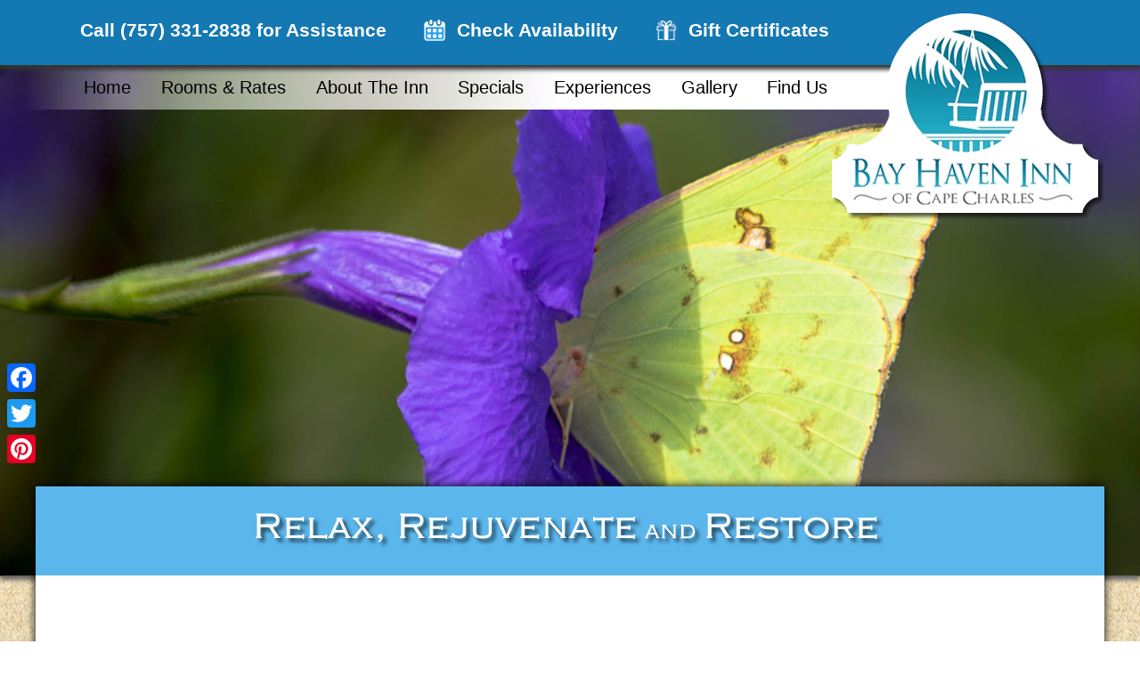

--- FILE ---
content_type: text/html; charset=UTF-8
request_url: https://bayhaveninnbnb.com/blog/top-ten-books-to-read-this-winter
body_size: 32145
content:
<!DOCTYPE html>
<!--[if IE 8]>
<html id="ie8" dir="ltr" lang="en-US">
<![endif]-->
<!--[if !(IE 6) | !(IE 7) | !(IE 8)  ]><!-->
<html dir="ltr" lang="en-US">
<!--<![endif]-->
<head><meta charset="UTF-8" /><script>if(navigator.userAgent.match(/MSIE|Internet Explorer/i)||navigator.userAgent.match(/Trident\/7\..*?rv:11/i)){var href=document.location.href;if(!href.match(/[?&]nowprocket/)){if(href.indexOf("?")==-1){if(href.indexOf("#")==-1){document.location.href=href+"?nowprocket=1"}else{document.location.href=href.replace("#","?nowprocket=1#")}}else{if(href.indexOf("#")==-1){document.location.href=href+"&nowprocket=1"}else{document.location.href=href.replace("#","&nowprocket=1#")}}}}</script><script>(()=>{class RocketLazyLoadScripts{constructor(){this.v="2.0.3",this.userEvents=["keydown","keyup","mousedown","mouseup","mousemove","mouseover","mouseenter","mouseout","mouseleave","touchmove","touchstart","touchend","touchcancel","wheel","click","dblclick","input","visibilitychange"],this.attributeEvents=["onblur","onclick","oncontextmenu","ondblclick","onfocus","onmousedown","onmouseenter","onmouseleave","onmousemove","onmouseout","onmouseover","onmouseup","onmousewheel","onscroll","onsubmit"]}async t(){this.i(),this.o(),/iP(ad|hone)/.test(navigator.userAgent)&&this.h(),this.u(),this.l(this),this.m(),this.k(this),this.p(this),this._(),await Promise.all([this.R(),this.L()]),this.lastBreath=Date.now(),this.S(this),this.P(),this.D(),this.O(),this.M(),await this.C(this.delayedScripts.normal),await this.C(this.delayedScripts.defer),await this.C(this.delayedScripts.async),this.F("domReady"),await this.T(),await this.j(),await this.I(),this.F("windowLoad"),await this.A(),window.dispatchEvent(new Event("rocket-allScriptsLoaded")),this.everythingLoaded=!0,this.lastTouchEnd&&await new Promise((t=>setTimeout(t,500-Date.now()+this.lastTouchEnd))),this.H(),this.F("all"),this.U(),this.W()}i(){this.CSPIssue=sessionStorage.getItem("rocketCSPIssue"),document.addEventListener("securitypolicyviolation",(t=>{this.CSPIssue||"script-src-elem"!==t.violatedDirective||"data"!==t.blockedURI||(this.CSPIssue=!0,sessionStorage.setItem("rocketCSPIssue",!0))}),{isRocket:!0})}o(){window.addEventListener("pageshow",(t=>{this.persisted=t.persisted,this.realWindowLoadedFired=!0}),{isRocket:!0}),window.addEventListener("pagehide",(()=>{this.onFirstUserAction=null}),{isRocket:!0})}h(){let t;function e(e){t=e}window.addEventListener("touchstart",e,{isRocket:!0}),window.addEventListener("touchend",(function i(o){Math.abs(o.changedTouches[0].pageX-t.changedTouches[0].pageX)<10&&Math.abs(o.changedTouches[0].pageY-t.changedTouches[0].pageY)<10&&o.timeStamp-t.timeStamp<200&&(o.target.dispatchEvent(new PointerEvent("click",{target:o.target,bubbles:!0,cancelable:!0,detail:1})),event.preventDefault(),window.removeEventListener("touchstart",e,{isRocket:!0}),window.removeEventListener("touchend",i,{isRocket:!0}))}),{isRocket:!0})}q(t){this.userActionTriggered||("mousemove"!==t.type||this.firstMousemoveIgnored?"keyup"===t.type||"mouseover"===t.type||"mouseout"===t.type||(this.userActionTriggered=!0,this.onFirstUserAction&&this.onFirstUserAction()):this.firstMousemoveIgnored=!0),"click"===t.type&&t.preventDefault(),this.savedUserEvents.length>0&&(t.stopPropagation(),t.stopImmediatePropagation()),"touchstart"===this.lastEvent&&"touchend"===t.type&&(this.lastTouchEnd=Date.now()),"click"===t.type&&(this.lastTouchEnd=0),this.lastEvent=t.type,this.savedUserEvents.push(t)}u(){this.savedUserEvents=[],this.userEventHandler=this.q.bind(this),this.userEvents.forEach((t=>window.addEventListener(t,this.userEventHandler,{passive:!1,isRocket:!0})))}U(){this.userEvents.forEach((t=>window.removeEventListener(t,this.userEventHandler,{passive:!1,isRocket:!0}))),this.savedUserEvents.forEach((t=>{t.target.dispatchEvent(new window[t.constructor.name](t.type,t))}))}m(){this.eventsMutationObserver=new MutationObserver((t=>{const e="return false";for(const i of t){if("attributes"===i.type){const t=i.target.getAttribute(i.attributeName);t&&t!==e&&(i.target.setAttribute("data-rocket-"+i.attributeName,t),i.target["rocket"+i.attributeName]=new Function("event",t),i.target.setAttribute(i.attributeName,e))}"childList"===i.type&&i.addedNodes.forEach((t=>{if(t.nodeType===Node.ELEMENT_NODE)for(const i of t.attributes)this.attributeEvents.includes(i.name)&&i.value&&""!==i.value&&(t.setAttribute("data-rocket-"+i.name,i.value),t["rocket"+i.name]=new Function("event",i.value),t.setAttribute(i.name,e))}))}})),this.eventsMutationObserver.observe(document,{subtree:!0,childList:!0,attributeFilter:this.attributeEvents})}H(){this.eventsMutationObserver.disconnect(),this.attributeEvents.forEach((t=>{document.querySelectorAll("[data-rocket-"+t+"]").forEach((e=>{e.setAttribute(t,e.getAttribute("data-rocket-"+t)),e.removeAttribute("data-rocket-"+t)}))}))}k(t){Object.defineProperty(HTMLElement.prototype,"onclick",{get(){return this.rocketonclick||null},set(e){this.rocketonclick=e,this.setAttribute(t.everythingLoaded?"onclick":"data-rocket-onclick","this.rocketonclick(event)")}})}S(t){function e(e,i){let o=e[i];e[i]=null,Object.defineProperty(e,i,{get:()=>o,set(s){t.everythingLoaded?o=s:e["rocket"+i]=o=s}})}e(document,"onreadystatechange"),e(window,"onload"),e(window,"onpageshow");try{Object.defineProperty(document,"readyState",{get:()=>t.rocketReadyState,set(e){t.rocketReadyState=e},configurable:!0}),document.readyState="loading"}catch(t){console.log("WPRocket DJE readyState conflict, bypassing")}}l(t){this.originalAddEventListener=EventTarget.prototype.addEventListener,this.originalRemoveEventListener=EventTarget.prototype.removeEventListener,this.savedEventListeners=[],EventTarget.prototype.addEventListener=function(e,i,o){o&&o.isRocket||!t.B(e,this)&&!t.userEvents.includes(e)||t.B(e,this)&&!t.userActionTriggered||e.startsWith("rocket-")||t.everythingLoaded?t.originalAddEventListener.call(this,e,i,o):t.savedEventListeners.push({target:this,remove:!1,type:e,func:i,options:o})},EventTarget.prototype.removeEventListener=function(e,i,o){o&&o.isRocket||!t.B(e,this)&&!t.userEvents.includes(e)||t.B(e,this)&&!t.userActionTriggered||e.startsWith("rocket-")||t.everythingLoaded?t.originalRemoveEventListener.call(this,e,i,o):t.savedEventListeners.push({target:this,remove:!0,type:e,func:i,options:o})}}F(t){"all"===t&&(EventTarget.prototype.addEventListener=this.originalAddEventListener,EventTarget.prototype.removeEventListener=this.originalRemoveEventListener),this.savedEventListeners=this.savedEventListeners.filter((e=>{let i=e.type,o=e.target||window;return"domReady"===t&&"DOMContentLoaded"!==i&&"readystatechange"!==i||("windowLoad"===t&&"load"!==i&&"readystatechange"!==i&&"pageshow"!==i||(this.B(i,o)&&(i="rocket-"+i),e.remove?o.removeEventListener(i,e.func,e.options):o.addEventListener(i,e.func,e.options),!1))}))}p(t){let e;function i(e){return t.everythingLoaded?e:e.split(" ").map((t=>"load"===t||t.startsWith("load.")?"rocket-jquery-load":t)).join(" ")}function o(o){function s(e){const s=o.fn[e];o.fn[e]=o.fn.init.prototype[e]=function(){return this[0]===window&&t.userActionTriggered&&("string"==typeof arguments[0]||arguments[0]instanceof String?arguments[0]=i(arguments[0]):"object"==typeof arguments[0]&&Object.keys(arguments[0]).forEach((t=>{const e=arguments[0][t];delete arguments[0][t],arguments[0][i(t)]=e}))),s.apply(this,arguments),this}}if(o&&o.fn&&!t.allJQueries.includes(o)){const e={DOMContentLoaded:[],"rocket-DOMContentLoaded":[]};for(const t in e)document.addEventListener(t,(()=>{e[t].forEach((t=>t()))}),{isRocket:!0});o.fn.ready=o.fn.init.prototype.ready=function(i){function s(){parseInt(o.fn.jquery)>2?setTimeout((()=>i.bind(document)(o))):i.bind(document)(o)}return t.realDomReadyFired?!t.userActionTriggered||t.fauxDomReadyFired?s():e["rocket-DOMContentLoaded"].push(s):e.DOMContentLoaded.push(s),o([])},s("on"),s("one"),s("off"),t.allJQueries.push(o)}e=o}t.allJQueries=[],o(window.jQuery),Object.defineProperty(window,"jQuery",{get:()=>e,set(t){o(t)}})}P(){const t=new Map;document.write=document.writeln=function(e){const i=document.currentScript,o=document.createRange(),s=i.parentElement;let n=t.get(i);void 0===n&&(n=i.nextSibling,t.set(i,n));const c=document.createDocumentFragment();o.setStart(c,0),c.appendChild(o.createContextualFragment(e)),s.insertBefore(c,n)}}async R(){return new Promise((t=>{this.userActionTriggered?t():this.onFirstUserAction=t}))}async L(){return new Promise((t=>{document.addEventListener("DOMContentLoaded",(()=>{this.realDomReadyFired=!0,t()}),{isRocket:!0})}))}async I(){return this.realWindowLoadedFired?Promise.resolve():new Promise((t=>{window.addEventListener("load",t,{isRocket:!0})}))}M(){this.pendingScripts=[];this.scriptsMutationObserver=new MutationObserver((t=>{for(const e of t)e.addedNodes.forEach((t=>{"SCRIPT"!==t.tagName||t.noModule||t.isWPRocket||this.pendingScripts.push({script:t,promise:new Promise((e=>{const i=()=>{const i=this.pendingScripts.findIndex((e=>e.script===t));i>=0&&this.pendingScripts.splice(i,1),e()};t.addEventListener("load",i,{isRocket:!0}),t.addEventListener("error",i,{isRocket:!0}),setTimeout(i,1e3)}))})}))})),this.scriptsMutationObserver.observe(document,{childList:!0,subtree:!0})}async j(){await this.J(),this.pendingScripts.length?(await this.pendingScripts[0].promise,await this.j()):this.scriptsMutationObserver.disconnect()}D(){this.delayedScripts={normal:[],async:[],defer:[]},document.querySelectorAll("script[type$=rocketlazyloadscript]").forEach((t=>{t.hasAttribute("data-rocket-src")?t.hasAttribute("async")&&!1!==t.async?this.delayedScripts.async.push(t):t.hasAttribute("defer")&&!1!==t.defer||"module"===t.getAttribute("data-rocket-type")?this.delayedScripts.defer.push(t):this.delayedScripts.normal.push(t):this.delayedScripts.normal.push(t)}))}async _(){await this.L();let t=[];document.querySelectorAll("script[type$=rocketlazyloadscript][data-rocket-src]").forEach((e=>{let i=e.getAttribute("data-rocket-src");if(i&&!i.startsWith("data:")){i.startsWith("//")&&(i=location.protocol+i);try{const o=new URL(i).origin;o!==location.origin&&t.push({src:o,crossOrigin:e.crossOrigin||"module"===e.getAttribute("data-rocket-type")})}catch(t){}}})),t=[...new Map(t.map((t=>[JSON.stringify(t),t]))).values()],this.N(t,"preconnect")}async $(t){if(await this.G(),!0!==t.noModule||!("noModule"in HTMLScriptElement.prototype))return new Promise((e=>{let i;function o(){(i||t).setAttribute("data-rocket-status","executed"),e()}try{if(navigator.userAgent.includes("Firefox/")||""===navigator.vendor||this.CSPIssue)i=document.createElement("script"),[...t.attributes].forEach((t=>{let e=t.nodeName;"type"!==e&&("data-rocket-type"===e&&(e="type"),"data-rocket-src"===e&&(e="src"),i.setAttribute(e,t.nodeValue))})),t.text&&(i.text=t.text),t.nonce&&(i.nonce=t.nonce),i.hasAttribute("src")?(i.addEventListener("load",o,{isRocket:!0}),i.addEventListener("error",(()=>{i.setAttribute("data-rocket-status","failed-network"),e()}),{isRocket:!0}),setTimeout((()=>{i.isConnected||e()}),1)):(i.text=t.text,o()),i.isWPRocket=!0,t.parentNode.replaceChild(i,t);else{const i=t.getAttribute("data-rocket-type"),s=t.getAttribute("data-rocket-src");i?(t.type=i,t.removeAttribute("data-rocket-type")):t.removeAttribute("type"),t.addEventListener("load",o,{isRocket:!0}),t.addEventListener("error",(i=>{this.CSPIssue&&i.target.src.startsWith("data:")?(console.log("WPRocket: CSP fallback activated"),t.removeAttribute("src"),this.$(t).then(e)):(t.setAttribute("data-rocket-status","failed-network"),e())}),{isRocket:!0}),s?(t.fetchPriority="high",t.removeAttribute("data-rocket-src"),t.src=s):t.src="data:text/javascript;base64,"+window.btoa(unescape(encodeURIComponent(t.text)))}}catch(i){t.setAttribute("data-rocket-status","failed-transform"),e()}}));t.setAttribute("data-rocket-status","skipped")}async C(t){const e=t.shift();return e?(e.isConnected&&await this.$(e),this.C(t)):Promise.resolve()}O(){this.N([...this.delayedScripts.normal,...this.delayedScripts.defer,...this.delayedScripts.async],"preload")}N(t,e){this.trash=this.trash||[];let i=!0;var o=document.createDocumentFragment();t.forEach((t=>{const s=t.getAttribute&&t.getAttribute("data-rocket-src")||t.src;if(s&&!s.startsWith("data:")){const n=document.createElement("link");n.href=s,n.rel=e,"preconnect"!==e&&(n.as="script",n.fetchPriority=i?"high":"low"),t.getAttribute&&"module"===t.getAttribute("data-rocket-type")&&(n.crossOrigin=!0),t.crossOrigin&&(n.crossOrigin=t.crossOrigin),t.integrity&&(n.integrity=t.integrity),t.nonce&&(n.nonce=t.nonce),o.appendChild(n),this.trash.push(n),i=!1}})),document.head.appendChild(o)}W(){this.trash.forEach((t=>t.remove()))}async T(){try{document.readyState="interactive"}catch(t){}this.fauxDomReadyFired=!0;try{await this.G(),document.dispatchEvent(new Event("rocket-readystatechange")),await this.G(),document.rocketonreadystatechange&&document.rocketonreadystatechange(),await this.G(),document.dispatchEvent(new Event("rocket-DOMContentLoaded")),await this.G(),window.dispatchEvent(new Event("rocket-DOMContentLoaded"))}catch(t){console.error(t)}}async A(){try{document.readyState="complete"}catch(t){}try{await this.G(),document.dispatchEvent(new Event("rocket-readystatechange")),await this.G(),document.rocketonreadystatechange&&document.rocketonreadystatechange(),await this.G(),window.dispatchEvent(new Event("rocket-load")),await this.G(),window.rocketonload&&window.rocketonload(),await this.G(),this.allJQueries.forEach((t=>t(window).trigger("rocket-jquery-load"))),await this.G();const t=new Event("rocket-pageshow");t.persisted=this.persisted,window.dispatchEvent(t),await this.G(),window.rocketonpageshow&&window.rocketonpageshow({persisted:this.persisted})}catch(t){console.error(t)}}async G(){Date.now()-this.lastBreath>45&&(await this.J(),this.lastBreath=Date.now())}async J(){return document.hidden?new Promise((t=>setTimeout(t))):new Promise((t=>requestAnimationFrame(t)))}B(t,e){return e===document&&"readystatechange"===t||(e===document&&"DOMContentLoaded"===t||(e===window&&"DOMContentLoaded"===t||(e===window&&"load"===t||e===window&&"pageshow"===t)))}static run(){(new RocketLazyLoadScripts).t()}}RocketLazyLoadScripts.run()})();</script>


<title>Top Ten Books to Read This WinterBay Haven Inn of Cape Charles</title>
<link crossorigin data-rocket-preload as="font" href="https://bayhaveninnbnb.com/wp-content/plugins/woocommerce/assets/fonts/WooCommerce.woff2" rel="preload">
<style id="wpr-usedcss">img.emoji{display:inline!important;border:none!important;box-shadow:none!important;height:1em!important;width:1em!important;margin:0 .07em!important;vertical-align:-.1em!important;background:0 0!important;padding:0!important}:where(.wp-block-button__link){border-radius:9999px;box-shadow:none;padding:calc(.667em + 2px) calc(1.333em + 2px);text-decoration:none}:root :where(.wp-block-button .wp-block-button__link.is-style-outline),:root :where(.wp-block-button.is-style-outline>.wp-block-button__link){border:2px solid;padding:.667em 1.333em}:root :where(.wp-block-button .wp-block-button__link.is-style-outline:not(.has-text-color)),:root :where(.wp-block-button.is-style-outline>.wp-block-button__link:not(.has-text-color)){color:currentColor}:root :where(.wp-block-button .wp-block-button__link.is-style-outline:not(.has-background)),:root :where(.wp-block-button.is-style-outline>.wp-block-button__link:not(.has-background)){background-color:initial;background-image:none}:where(.wp-block-calendar table:not(.has-background) th){background:#ddd}:where(.wp-block-columns){margin-bottom:1.75em}:where(.wp-block-columns.has-background){padding:1.25em 2.375em}:where(.wp-block-post-comments input[type=submit]){border:none}:where(.wp-block-cover-image:not(.has-text-color)),:where(.wp-block-cover:not(.has-text-color)){color:#fff}:where(.wp-block-cover-image.is-light:not(.has-text-color)),:where(.wp-block-cover.is-light:not(.has-text-color)){color:#000}:root :where(.wp-block-cover h1:not(.has-text-color)),:root :where(.wp-block-cover h2:not(.has-text-color)),:root :where(.wp-block-cover h3:not(.has-text-color)),:root :where(.wp-block-cover h4:not(.has-text-color)),:root :where(.wp-block-cover h5:not(.has-text-color)),:root :where(.wp-block-cover h6:not(.has-text-color)),:root :where(.wp-block-cover p:not(.has-text-color)){color:inherit}:where(.wp-block-file){margin-bottom:1.5em}:where(.wp-block-file__button){border-radius:2em;display:inline-block;padding:.5em 1em}:where(.wp-block-file__button):is(a):active,:where(.wp-block-file__button):is(a):focus,:where(.wp-block-file__button):is(a):hover,:where(.wp-block-file__button):is(a):visited{box-shadow:none;color:#fff;opacity:.85;text-decoration:none}:where(.wp-block-group.wp-block-group-is-layout-constrained){position:relative}:root :where(.wp-block-image.is-style-rounded img,.wp-block-image .is-style-rounded img){border-radius:9999px}:where(.wp-block-latest-comments:not([style*=line-height] .wp-block-latest-comments__comment)){line-height:1.1}:where(.wp-block-latest-comments:not([style*=line-height] .wp-block-latest-comments__comment-excerpt p)){line-height:1.8}:root :where(.wp-block-latest-posts.is-grid){padding:0}:root :where(.wp-block-latest-posts.wp-block-latest-posts__list){padding-left:0}ol,ul{box-sizing:border-box}:root :where(ul.has-background,ol.has-background){padding:1.25em 2.375em}:where(.wp-block-navigation.has-background .wp-block-navigation-item a:not(.wp-element-button)),:where(.wp-block-navigation.has-background .wp-block-navigation-submenu a:not(.wp-element-button)){padding:.5em 1em}:where(.wp-block-navigation .wp-block-navigation__submenu-container .wp-block-navigation-item a:not(.wp-element-button)),:where(.wp-block-navigation .wp-block-navigation__submenu-container .wp-block-navigation-submenu a:not(.wp-element-button)),:where(.wp-block-navigation .wp-block-navigation__submenu-container .wp-block-navigation-submenu button.wp-block-navigation-item__content),:where(.wp-block-navigation .wp-block-navigation__submenu-container .wp-block-pages-list__item button.wp-block-navigation-item__content){padding:.5em 1em}:root :where(p.has-background){padding:1.25em 2.375em}:where(p.has-text-color:not(.has-link-color)) a{color:inherit}:where(.wp-block-post-comments-form) input:not([type=submit]),:where(.wp-block-post-comments-form) textarea{border:1px solid #949494;font-family:inherit;font-size:1em}:where(.wp-block-post-comments-form) input:where(:not([type=submit]):not([type=checkbox])),:where(.wp-block-post-comments-form) textarea{padding:calc(.667em + 2px)}:where(.wp-block-post-excerpt){margin-bottom:var(--wp--style--block-gap);margin-top:var(--wp--style--block-gap)}:where(.wp-block-preformatted.has-background){padding:1.25em 2.375em}:where(.wp-block-search__button){border:1px solid #ccc;padding:6px 10px}:where(.wp-block-search__input){font-family:inherit;font-size:inherit;font-style:inherit;font-weight:inherit;letter-spacing:inherit;line-height:inherit;text-transform:inherit}:where(.wp-block-search__button-inside .wp-block-search__inside-wrapper){border:1px solid #949494;box-sizing:border-box;padding:4px}:where(.wp-block-search__button-inside .wp-block-search__inside-wrapper) .wp-block-search__input{border:none;border-radius:0;padding:0 4px}:where(.wp-block-search__button-inside .wp-block-search__inside-wrapper) .wp-block-search__input:focus{outline:0}:where(.wp-block-search__button-inside .wp-block-search__inside-wrapper) :where(.wp-block-search__button){padding:4px 8px}:root :where(.wp-block-separator.is-style-dots){height:auto;line-height:1;text-align:center}:root :where(.wp-block-separator.is-style-dots):before{color:currentColor;content:"···";font-family:serif;font-size:1.5em;letter-spacing:2em;padding-left:2em}:root :where(.wp-block-site-logo.is-style-rounded){border-radius:9999px}:root :where(.wp-block-site-title a){color:inherit}:where(.wp-block-social-links:not(.is-style-logos-only)) .wp-social-link{background-color:#f0f0f0;color:#444}:where(.wp-block-social-links:not(.is-style-logos-only)) .wp-social-link-amazon{background-color:#f90;color:#fff}:where(.wp-block-social-links:not(.is-style-logos-only)) .wp-social-link-bandcamp{background-color:#1ea0c3;color:#fff}:where(.wp-block-social-links:not(.is-style-logos-only)) .wp-social-link-behance{background-color:#0757fe;color:#fff}:where(.wp-block-social-links:not(.is-style-logos-only)) .wp-social-link-bluesky{background-color:#0a7aff;color:#fff}:where(.wp-block-social-links:not(.is-style-logos-only)) .wp-social-link-codepen{background-color:#1e1f26;color:#fff}:where(.wp-block-social-links:not(.is-style-logos-only)) .wp-social-link-deviantart{background-color:#02e49b;color:#fff}:where(.wp-block-social-links:not(.is-style-logos-only)) .wp-social-link-dribbble{background-color:#e94c89;color:#fff}:where(.wp-block-social-links:not(.is-style-logos-only)) .wp-social-link-dropbox{background-color:#4280ff;color:#fff}:where(.wp-block-social-links:not(.is-style-logos-only)) .wp-social-link-etsy{background-color:#f45800;color:#fff}:where(.wp-block-social-links:not(.is-style-logos-only)) .wp-social-link-facebook{background-color:#1778f2;color:#fff}:where(.wp-block-social-links:not(.is-style-logos-only)) .wp-social-link-fivehundredpx{background-color:#000;color:#fff}:where(.wp-block-social-links:not(.is-style-logos-only)) .wp-social-link-flickr{background-color:#0461dd;color:#fff}:where(.wp-block-social-links:not(.is-style-logos-only)) .wp-social-link-foursquare{background-color:#e65678;color:#fff}:where(.wp-block-social-links:not(.is-style-logos-only)) .wp-social-link-github{background-color:#24292d;color:#fff}:where(.wp-block-social-links:not(.is-style-logos-only)) .wp-social-link-goodreads{background-color:#eceadd;color:#382110}:where(.wp-block-social-links:not(.is-style-logos-only)) .wp-social-link-google{background-color:#ea4434;color:#fff}:where(.wp-block-social-links:not(.is-style-logos-only)) .wp-social-link-gravatar{background-color:#1d4fc4;color:#fff}:where(.wp-block-social-links:not(.is-style-logos-only)) .wp-social-link-instagram{background-color:#f00075;color:#fff}:where(.wp-block-social-links:not(.is-style-logos-only)) .wp-social-link-lastfm{background-color:#e21b24;color:#fff}:where(.wp-block-social-links:not(.is-style-logos-only)) .wp-social-link-linkedin{background-color:#0d66c2;color:#fff}:where(.wp-block-social-links:not(.is-style-logos-only)) .wp-social-link-mastodon{background-color:#3288d4;color:#fff}:where(.wp-block-social-links:not(.is-style-logos-only)) .wp-social-link-medium{background-color:#000;color:#fff}:where(.wp-block-social-links:not(.is-style-logos-only)) .wp-social-link-meetup{background-color:#f6405f;color:#fff}:where(.wp-block-social-links:not(.is-style-logos-only)) .wp-social-link-patreon{background-color:#000;color:#fff}:where(.wp-block-social-links:not(.is-style-logos-only)) .wp-social-link-pinterest{background-color:#e60122;color:#fff}:where(.wp-block-social-links:not(.is-style-logos-only)) .wp-social-link-pocket{background-color:#ef4155;color:#fff}:where(.wp-block-social-links:not(.is-style-logos-only)) .wp-social-link-reddit{background-color:#ff4500;color:#fff}:where(.wp-block-social-links:not(.is-style-logos-only)) .wp-social-link-skype{background-color:#0478d7;color:#fff}:where(.wp-block-social-links:not(.is-style-logos-only)) .wp-social-link-snapchat{background-color:#fefc00;color:#fff;stroke:#000}:where(.wp-block-social-links:not(.is-style-logos-only)) .wp-social-link-soundcloud{background-color:#ff5600;color:#fff}:where(.wp-block-social-links:not(.is-style-logos-only)) .wp-social-link-spotify{background-color:#1bd760;color:#fff}:where(.wp-block-social-links:not(.is-style-logos-only)) .wp-social-link-telegram{background-color:#2aabee;color:#fff}:where(.wp-block-social-links:not(.is-style-logos-only)) .wp-social-link-threads{background-color:#000;color:#fff}:where(.wp-block-social-links:not(.is-style-logos-only)) .wp-social-link-tiktok{background-color:#000;color:#fff}:where(.wp-block-social-links:not(.is-style-logos-only)) .wp-social-link-tumblr{background-color:#011835;color:#fff}:where(.wp-block-social-links:not(.is-style-logos-only)) .wp-social-link-twitch{background-color:#6440a4;color:#fff}:where(.wp-block-social-links:not(.is-style-logos-only)) .wp-social-link-twitter{background-color:#1da1f2;color:#fff}:where(.wp-block-social-links:not(.is-style-logos-only)) .wp-social-link-vimeo{background-color:#1eb7ea;color:#fff}:where(.wp-block-social-links:not(.is-style-logos-only)) .wp-social-link-vk{background-color:#4680c2;color:#fff}:where(.wp-block-social-links:not(.is-style-logos-only)) .wp-social-link-wordpress{background-color:#3499cd;color:#fff}:where(.wp-block-social-links:not(.is-style-logos-only)) .wp-social-link-whatsapp{background-color:#25d366;color:#fff}:where(.wp-block-social-links:not(.is-style-logos-only)) .wp-social-link-x{background-color:#000;color:#fff}:where(.wp-block-social-links:not(.is-style-logos-only)) .wp-social-link-yelp{background-color:#d32422;color:#fff}:where(.wp-block-social-links:not(.is-style-logos-only)) .wp-social-link-youtube{background-color:red;color:#fff}:where(.wp-block-social-links.is-style-logos-only) .wp-social-link{background:0 0}:where(.wp-block-social-links.is-style-logos-only) .wp-social-link svg{height:1.25em;width:1.25em}:where(.wp-block-social-links.is-style-logos-only) .wp-social-link-amazon{color:#f90}:where(.wp-block-social-links.is-style-logos-only) .wp-social-link-bandcamp{color:#1ea0c3}:where(.wp-block-social-links.is-style-logos-only) .wp-social-link-behance{color:#0757fe}:where(.wp-block-social-links.is-style-logos-only) .wp-social-link-bluesky{color:#0a7aff}:where(.wp-block-social-links.is-style-logos-only) .wp-social-link-codepen{color:#1e1f26}:where(.wp-block-social-links.is-style-logos-only) .wp-social-link-deviantart{color:#02e49b}:where(.wp-block-social-links.is-style-logos-only) .wp-social-link-dribbble{color:#e94c89}:where(.wp-block-social-links.is-style-logos-only) .wp-social-link-dropbox{color:#4280ff}:where(.wp-block-social-links.is-style-logos-only) .wp-social-link-etsy{color:#f45800}:where(.wp-block-social-links.is-style-logos-only) .wp-social-link-facebook{color:#1778f2}:where(.wp-block-social-links.is-style-logos-only) .wp-social-link-fivehundredpx{color:#000}:where(.wp-block-social-links.is-style-logos-only) .wp-social-link-flickr{color:#0461dd}:where(.wp-block-social-links.is-style-logos-only) .wp-social-link-foursquare{color:#e65678}:where(.wp-block-social-links.is-style-logos-only) .wp-social-link-github{color:#24292d}:where(.wp-block-social-links.is-style-logos-only) .wp-social-link-goodreads{color:#382110}:where(.wp-block-social-links.is-style-logos-only) .wp-social-link-google{color:#ea4434}:where(.wp-block-social-links.is-style-logos-only) .wp-social-link-gravatar{color:#1d4fc4}:where(.wp-block-social-links.is-style-logos-only) .wp-social-link-instagram{color:#f00075}:where(.wp-block-social-links.is-style-logos-only) .wp-social-link-lastfm{color:#e21b24}:where(.wp-block-social-links.is-style-logos-only) .wp-social-link-linkedin{color:#0d66c2}:where(.wp-block-social-links.is-style-logos-only) .wp-social-link-mastodon{color:#3288d4}:where(.wp-block-social-links.is-style-logos-only) .wp-social-link-medium{color:#000}:where(.wp-block-social-links.is-style-logos-only) .wp-social-link-meetup{color:#f6405f}:where(.wp-block-social-links.is-style-logos-only) .wp-social-link-patreon{color:#000}:where(.wp-block-social-links.is-style-logos-only) .wp-social-link-pinterest{color:#e60122}:where(.wp-block-social-links.is-style-logos-only) .wp-social-link-pocket{color:#ef4155}:where(.wp-block-social-links.is-style-logos-only) .wp-social-link-reddit{color:#ff4500}:where(.wp-block-social-links.is-style-logos-only) .wp-social-link-skype{color:#0478d7}:where(.wp-block-social-links.is-style-logos-only) .wp-social-link-snapchat{color:#fff;stroke:#000}:where(.wp-block-social-links.is-style-logos-only) .wp-social-link-soundcloud{color:#ff5600}:where(.wp-block-social-links.is-style-logos-only) .wp-social-link-spotify{color:#1bd760}:where(.wp-block-social-links.is-style-logos-only) .wp-social-link-telegram{color:#2aabee}:where(.wp-block-social-links.is-style-logos-only) .wp-social-link-threads{color:#000}:where(.wp-block-social-links.is-style-logos-only) .wp-social-link-tiktok{color:#000}:where(.wp-block-social-links.is-style-logos-only) .wp-social-link-tumblr{color:#011835}:where(.wp-block-social-links.is-style-logos-only) .wp-social-link-twitch{color:#6440a4}:where(.wp-block-social-links.is-style-logos-only) .wp-social-link-twitter{color:#1da1f2}:where(.wp-block-social-links.is-style-logos-only) .wp-social-link-vimeo{color:#1eb7ea}:where(.wp-block-social-links.is-style-logos-only) .wp-social-link-vk{color:#4680c2}:where(.wp-block-social-links.is-style-logos-only) .wp-social-link-whatsapp{color:#25d366}:where(.wp-block-social-links.is-style-logos-only) .wp-social-link-wordpress{color:#3499cd}:where(.wp-block-social-links.is-style-logos-only) .wp-social-link-x{color:#000}:where(.wp-block-social-links.is-style-logos-only) .wp-social-link-yelp{color:#d32422}:where(.wp-block-social-links.is-style-logos-only) .wp-social-link-youtube{color:red}:root :where(.wp-block-social-links .wp-social-link a){padding:.25em}:root :where(.wp-block-social-links.is-style-logos-only .wp-social-link a){padding:0}:root :where(.wp-block-social-links.is-style-pill-shape .wp-social-link a){padding-left:.66667em;padding-right:.66667em}:root :where(.wp-block-tag-cloud.is-style-outline){display:flex;flex-wrap:wrap;gap:1ch}:root :where(.wp-block-tag-cloud.is-style-outline a){border:1px solid;font-size:unset!important;margin-right:0;padding:1ch 2ch;text-decoration:none!important}:where(.wp-block-term-description){margin-bottom:var(--wp--style--block-gap);margin-top:var(--wp--style--block-gap)}:where(pre.wp-block-verse){font-family:inherit}.entry-content{counter-reset:footnotes}:root{--wp--preset--font-size--normal:16px;--wp--preset--font-size--huge:42px}.aligncenter{clear:both}html :where(.has-border-color){border-style:solid}html :where([style*=border-top-color]){border-top-style:solid}html :where([style*=border-right-color]){border-right-style:solid}html :where([style*=border-bottom-color]){border-bottom-style:solid}html :where([style*=border-left-color]){border-left-style:solid}html :where([style*=border-width]){border-style:solid}html :where([style*=border-top-width]){border-top-style:solid}html :where([style*=border-right-width]){border-right-style:solid}html :where([style*=border-bottom-width]){border-bottom-style:solid}html :where([style*=border-left-width]){border-left-style:solid}html :where(img[class*=wp-image-]){height:auto;max-width:100%}:where(figure){margin:0 0 1em}html :where(.is-position-sticky){--wp-admin--admin-bar--position-offset:var(--wp-admin--admin-bar--height,0px)}@media screen and (max-width:600px){html :where(.is-position-sticky){--wp-admin--admin-bar--position-offset:0px}}:root{--wp--preset--aspect-ratio--square:1;--wp--preset--aspect-ratio--4-3:4/3;--wp--preset--aspect-ratio--3-4:3/4;--wp--preset--aspect-ratio--3-2:3/2;--wp--preset--aspect-ratio--2-3:2/3;--wp--preset--aspect-ratio--16-9:16/9;--wp--preset--aspect-ratio--9-16:9/16;--wp--preset--color--black:#000000;--wp--preset--color--cyan-bluish-gray:#abb8c3;--wp--preset--color--white:#ffffff;--wp--preset--color--pale-pink:#f78da7;--wp--preset--color--vivid-red:#cf2e2e;--wp--preset--color--luminous-vivid-orange:#ff6900;--wp--preset--color--luminous-vivid-amber:#fcb900;--wp--preset--color--light-green-cyan:#7bdcb5;--wp--preset--color--vivid-green-cyan:#00d084;--wp--preset--color--pale-cyan-blue:#8ed1fc;--wp--preset--color--vivid-cyan-blue:#0693e3;--wp--preset--color--vivid-purple:#9b51e0;--wp--preset--gradient--vivid-cyan-blue-to-vivid-purple:linear-gradient(135deg,rgba(6, 147, 227, 1) 0%,rgb(155, 81, 224) 100%);--wp--preset--gradient--light-green-cyan-to-vivid-green-cyan:linear-gradient(135deg,rgb(122, 220, 180) 0%,rgb(0, 208, 130) 100%);--wp--preset--gradient--luminous-vivid-amber-to-luminous-vivid-orange:linear-gradient(135deg,rgba(252, 185, 0, 1) 0%,rgba(255, 105, 0, 1) 100%);--wp--preset--gradient--luminous-vivid-orange-to-vivid-red:linear-gradient(135deg,rgba(255, 105, 0, 1) 0%,rgb(207, 46, 46) 100%);--wp--preset--gradient--very-light-gray-to-cyan-bluish-gray:linear-gradient(135deg,rgb(238, 238, 238) 0%,rgb(169, 184, 195) 100%);--wp--preset--gradient--cool-to-warm-spectrum:linear-gradient(135deg,rgb(74, 234, 220) 0%,rgb(151, 120, 209) 20%,rgb(207, 42, 186) 40%,rgb(238, 44, 130) 60%,rgb(251, 105, 98) 80%,rgb(254, 248, 76) 100%);--wp--preset--gradient--blush-light-purple:linear-gradient(135deg,rgb(255, 206, 236) 0%,rgb(152, 150, 240) 100%);--wp--preset--gradient--blush-bordeaux:linear-gradient(135deg,rgb(254, 205, 165) 0%,rgb(254, 45, 45) 50%,rgb(107, 0, 62) 100%);--wp--preset--gradient--luminous-dusk:linear-gradient(135deg,rgb(255, 203, 112) 0%,rgb(199, 81, 192) 50%,rgb(65, 88, 208) 100%);--wp--preset--gradient--pale-ocean:linear-gradient(135deg,rgb(255, 245, 203) 0%,rgb(182, 227, 212) 50%,rgb(51, 167, 181) 100%);--wp--preset--gradient--electric-grass:linear-gradient(135deg,rgb(202, 248, 128) 0%,rgb(113, 206, 126) 100%);--wp--preset--gradient--midnight:linear-gradient(135deg,rgb(2, 3, 129) 0%,rgb(40, 116, 252) 100%);--wp--preset--font-size--small:13px;--wp--preset--font-size--medium:20px;--wp--preset--font-size--large:36px;--wp--preset--font-size--x-large:42px;--wp--preset--font-family--inter:"Inter",sans-serif;--wp--preset--font-family--cardo:Cardo;--wp--preset--spacing--20:0.44rem;--wp--preset--spacing--30:0.67rem;--wp--preset--spacing--40:1rem;--wp--preset--spacing--50:1.5rem;--wp--preset--spacing--60:2.25rem;--wp--preset--spacing--70:3.38rem;--wp--preset--spacing--80:5.06rem;--wp--preset--shadow--natural:6px 6px 9px rgba(0, 0, 0, .2);--wp--preset--shadow--deep:12px 12px 50px rgba(0, 0, 0, .4);--wp--preset--shadow--sharp:6px 6px 0px rgba(0, 0, 0, .2);--wp--preset--shadow--outlined:6px 6px 0px -3px rgba(255, 255, 255, 1),6px 6px rgba(0, 0, 0, 1);--wp--preset--shadow--crisp:6px 6px 0px rgba(0, 0, 0, 1)}:where(.is-layout-flex){gap:.5em}:where(.is-layout-grid){gap:.5em}:where(.wp-block-post-template.is-layout-flex){gap:1.25em}:where(.wp-block-post-template.is-layout-grid){gap:1.25em}:where(.wp-block-columns.is-layout-flex){gap:2em}:where(.wp-block-columns.is-layout-grid){gap:2em}:root :where(.wp-block-pullquote){font-size:1.5em;line-height:1.6}.read-more{cursor:pointer;display:block;margin:0 1.5em 1em;position:relative;width:5.3em}.read-more.button-toggle{padding:.3em;background-color:#fff;color:#333;text-align:center;width:10em;padding:.3em;border-width:3px;border-style:outset;border-color:#333;line-height:25px}.read-more.button-toggle:hover{border-style:inset;text-decoration:none;color:#666}.read-more.button-toggle:after{position:static}.read-more.button-toggle.read-less{background-color:#333;color:#fff}.read-more.button-toggle.read-less:before{position:static}.read-more.button-toggle.read-less:hover{color:#ffc}.read-more:after{content:"\00BB";font-size:1.5em;font-weight:400;right:-.9em;padding:0 4px;position:absolute;top:-.36em}.read-more.read-less:after{content:none}.read-more.read-less:before{content:"\00AB";font-size:1.5em;font-weight:400;left:-.9em;padding:0 4px;position:absolute;top:-.36em}.woocommerce img{height:auto;max-width:100%}.woocommerce div.product div.images{float:left;width:48%}.woocommerce div.product div.thumbnails::after,.woocommerce div.product div.thumbnails::before{content:" ";display:table}.woocommerce div.product div.thumbnails::after{clear:both}.woocommerce div.product div.thumbnails a{float:left;width:30.75%;margin-right:3.8%;margin-bottom:1em}.woocommerce div.product div.thumbnails a.last{margin-right:0}.woocommerce div.product div.thumbnails a.first{clear:both}.woocommerce div.product div.thumbnails.columns-1 a{width:100%;margin-right:0;float:none}.woocommerce div.product div.thumbnails.columns-2 a{width:48%}.woocommerce div.product div.thumbnails.columns-4 a{width:22.05%}.woocommerce div.product div.thumbnails.columns-5 a{width:16.9%}.woocommerce div.product div.summary{float:right;width:48%;clear:none}.woocommerce div.product .woocommerce-tabs{clear:both}.woocommerce div.product .woocommerce-tabs ul.tabs::after,.woocommerce div.product .woocommerce-tabs ul.tabs::before{content:" ";display:table}.woocommerce div.product .woocommerce-tabs ul.tabs::after{clear:both}.woocommerce div.product .woocommerce-tabs ul.tabs li{display:inline-block}.woocommerce div.product #reviews .comment::after,.woocommerce div.product #reviews .comment::before{content:" ";display:table}.woocommerce div.product #reviews .comment::after{clear:both}.woocommerce div.product #reviews .comment img{float:right;height:auto}.woocommerce .woocommerce-ordering{float:right}.woocommerce #content table.cart img,.woocommerce table.cart img{height:auto}.woocommerce form .password-input{display:flex;flex-direction:column;justify-content:center;position:relative}.woocommerce form .password-input input[type=password]{padding-right:2.5rem}.woocommerce form .password-input input::-ms-reveal{display:none}.woocommerce form .show-password-input{position:absolute;right:.7em;top:.7em;cursor:pointer}.woocommerce form .show-password-input::after{font-family:WooCommerce;speak:never;font-weight:400;font-variant:normal;text-transform:none;line-height:1;-webkit-font-smoothing:antialiased;margin-left:.618em;content:"\e010";text-decoration:none}.woocommerce form .show-password-input.display-password::after{color:#585858}:root{--woocommerce:#7F54B3;--wc-green:#7ad03a;--wc-red:#a00;--wc-orange:#ffba00;--wc-blue:#2ea2cc;--wc-primary:#7F54B3;--wc-primary-text:white;--wc-secondary:#e9e6ed;--wc-secondary-text:#515151;--wc-highlight:#b3af54;--wc-highligh-text:white;--wc-content-bg:#fff;--wc-subtext:#767676}@keyframes spin{100%{transform:rotate(360deg)}}@font-face{font-display:swap;font-family:WooCommerce;src:url(https://bayhaveninnbnb.com/wp-content/plugins/woocommerce/assets/fonts/WooCommerce.woff2) format("woff2"),url(https://bayhaveninnbnb.com/wp-content/plugins/woocommerce/assets/fonts/WooCommerce.woff) format("woff"),url(https://bayhaveninnbnb.com/wp-content/plugins/woocommerce/assets/fonts/WooCommerce.ttf) format("truetype");font-weight:400;font-style:normal}.woocommerce-store-notice{position:absolute;top:0;left:0;right:0;margin:0;width:100%;font-size:1em;padding:1em 0;text-align:center;background-color:#7f54b3;color:#fff;z-index:99998;box-shadow:0 1px 1em rgba(0,0,0,.2);display:none}.woocommerce-store-notice a{color:#fff;text-decoration:underline}.clear{clear:both}.woocommerce .blockUI.blockOverlay{position:relative}.woocommerce .blockUI.blockOverlay::before{height:1em;width:1em;display:block;position:absolute;top:50%;left:50%;margin-left:-.5em;margin-top:-.5em;content:"";animation:1s ease-in-out infinite spin;background:url(https://bayhaveninnbnb.com/wp-content/plugins/woocommerce/assets/images/icons/loader.svg) center center;background-size:cover;line-height:1;text-align:center;font-size:2em;color:rgba(0,0,0,.75)}.woocommerce div.product{margin-bottom:0;position:relative}.woocommerce div.product .product_title{clear:none;margin-top:0;padding:0}.woocommerce div.product p.price ins,.woocommerce div.product span.price ins{background:inherit;font-weight:700;display:inline-block}.woocommerce div.product p.price del,.woocommerce div.product span.price del{opacity:.5;display:inline-block}.woocommerce div.product p.stock{font-size:.92em}.woocommerce div.product .woocommerce-product-rating{margin-bottom:1.618em}.woocommerce div.product div.images{margin-bottom:2em}.woocommerce div.product div.images img{display:block;width:100%;height:auto;box-shadow:none}.woocommerce div.product div.images div.thumbnails{padding-top:1em}.woocommerce div.product div.images.woocommerce-product-gallery{position:relative}.woocommerce div.product div.images .woocommerce-product-gallery__wrapper{transition:all cubic-bezier(.795,-.035,0,1) .5s;margin:0;padding:0}.woocommerce div.product div.images .woocommerce-product-gallery__wrapper .zoomImg{background-color:#fff;opacity:0}.woocommerce div.product div.images .woocommerce-product-gallery__image--placeholder{border:1px solid #f2f2f2}.woocommerce div.product div.images .woocommerce-product-gallery__image:nth-child(n+2){width:25%;display:inline-block}.woocommerce div.product div.images .woocommerce-product-gallery__trigger{position:absolute;top:.5em;right:.5em;font-size:2em;z-index:9;width:36px;height:36px;background:#fff;text-indent:-9999px;border-radius:100%;box-sizing:content-box}.woocommerce div.product div.images .woocommerce-product-gallery__trigger::before{content:"";display:block;width:10px;height:10px;border:2px solid #000;border-radius:100%;position:absolute;top:9px;left:9px;box-sizing:content-box}.woocommerce div.product div.images .woocommerce-product-gallery__trigger::after{content:"";display:block;width:2px;height:8px;background:#000;border-radius:6px;position:absolute;top:19px;left:22px;transform:rotate(-45deg);box-sizing:content-box}.woocommerce div.product div.images .flex-control-thumbs{overflow:hidden;zoom:1;margin:0;padding:0}.woocommerce div.product div.images .flex-control-thumbs li{width:25%;float:left;margin:0;list-style:none}.woocommerce div.product div.images .flex-control-thumbs li img{cursor:pointer;opacity:.5;margin:0}.woocommerce div.product div.images .flex-control-thumbs li img.flex-active,.woocommerce div.product div.images .flex-control-thumbs li img:hover{opacity:1}.woocommerce div.product .woocommerce-product-gallery--columns-3 .flex-control-thumbs li:nth-child(3n+1){clear:left}.woocommerce div.product .woocommerce-product-gallery--columns-4 .flex-control-thumbs li:nth-child(4n+1){clear:left}.woocommerce div.product .woocommerce-product-gallery--columns-5 .flex-control-thumbs li:nth-child(5n+1){clear:left}.woocommerce div.product div.summary{margin-bottom:2em}.woocommerce div.product div.social{text-align:right;margin:0 0 1em}.woocommerce div.product div.social span{margin:0 0 0 2px}.woocommerce div.product div.social span span{margin:0}.woocommerce div.product div.social span .stButton .chicklets{padding-left:16px;width:0}.woocommerce div.product div.social iframe{float:left;margin-top:3px}.woocommerce div.product .woocommerce-tabs ul.tabs{list-style:none;padding:0 0 0 1em;margin:0 0 1.618em;overflow:hidden;position:relative}.woocommerce div.product .woocommerce-tabs ul.tabs li{border:1px solid #cfc8d8;background-color:#e9e6ed;color:#515151;display:inline-block;position:relative;z-index:0;border-radius:4px 4px 0 0;margin:0 -5px;padding:0 1em}.woocommerce div.product .woocommerce-tabs ul.tabs li a{display:inline-block;padding:.5em 0;font-weight:700;color:#515151;text-decoration:none}.woocommerce div.product .woocommerce-tabs ul.tabs li a:hover{text-decoration:none;color:#6a6a6a}.woocommerce div.product .woocommerce-tabs ul.tabs li.active{background:#fff;color:#515151;z-index:2;border-bottom-color:#fff}.woocommerce div.product .woocommerce-tabs ul.tabs li.active a{color:inherit;text-shadow:inherit}.woocommerce div.product .woocommerce-tabs ul.tabs li.active::before{box-shadow:2px 2px 0 #fff}.woocommerce div.product .woocommerce-tabs ul.tabs li.active::after{box-shadow:-2px 2px 0 #fff}.woocommerce div.product .woocommerce-tabs ul.tabs li::after,.woocommerce div.product .woocommerce-tabs ul.tabs li::before{border:1px solid #cfc8d8;position:absolute;bottom:-1px;width:5px;height:5px;content:" ";box-sizing:border-box}.woocommerce div.product .woocommerce-tabs ul.tabs li::before{left:-5px;border-bottom-right-radius:4px;border-width:0 1px 1px 0;box-shadow:2px 2px 0 #e9e6ed}.woocommerce div.product .woocommerce-tabs ul.tabs li::after{right:-5px;border-bottom-left-radius:4px;border-width:0 0 1px 1px;box-shadow:-2px 2px 0 #e9e6ed}.woocommerce div.product .woocommerce-tabs ul.tabs::before{position:absolute;content:" ";width:100%;bottom:0;left:0;border-bottom:1px solid #cfc8d8;z-index:1}.woocommerce div.product .woocommerce-tabs .panel{margin:0 0 2em;padding:0}.woocommerce div.product p.cart{margin-bottom:2em}.woocommerce div.product p.cart::after,.woocommerce div.product p.cart::before{content:" ";display:table}.woocommerce div.product p.cart::after{clear:both}.woocommerce div.product form.cart{margin-bottom:2em}.woocommerce div.product form.cart::after,.woocommerce div.product form.cart::before{content:" ";display:table}.woocommerce div.product form.cart::after{clear:both}.woocommerce div.product form.cart div.quantity{float:left;margin:0 4px 0 0}.woocommerce div.product form.cart table{border-width:0 0 1px}.woocommerce div.product form.cart table td{padding-left:0}.woocommerce div.product form.cart table div.quantity{float:none;margin:0}.woocommerce div.product form.cart table small.stock{display:block;float:none}.woocommerce div.product form.cart .variations{margin-bottom:1em;border:0;width:100%}.woocommerce div.product form.cart .variations td,.woocommerce div.product form.cart .variations th{border:0;line-height:2em;vertical-align:top}.woocommerce div.product form.cart .variations label{font-weight:700;text-align:left}.woocommerce div.product form.cart .variations select{max-width:100%;min-width:75%;display:inline-block;margin-right:1em}.woocommerce div.product form.cart .variations td.label{padding-right:1em}.woocommerce div.product form.cart .woocommerce-variation-description p{margin-bottom:1em}.woocommerce div.product form.cart .reset_variations{visibility:hidden;font-size:.83em}.woocommerce div.product form.cart .wc-no-matching-variations{display:none}.woocommerce div.product form.cart .button{vertical-align:middle;float:left}.woocommerce div.product form.cart .group_table td.woocommerce-grouped-product-list-item__label{padding-right:1em;padding-left:1em}.woocommerce div.product form.cart .group_table td{vertical-align:top;padding-bottom:.5em;border:0}.woocommerce div.product form.cart .group_table td:first-child{width:4em;text-align:center}.woocommerce div.product form.cart .group_table .wc-grouped-product-add-to-cart-checkbox{display:inline-block;width:auto;margin:0 auto;transform:scale(1.5,1.5)}.woocommerce .woocommerce-ordering{margin:0 0 1em}.woocommerce .woocommerce-ordering select{vertical-align:top}.woocommerce .cart .button,.woocommerce .cart input.button{float:none}.woocommerce a.added_to_cart{padding-top:.5em;display:inline-block}.woocommerce:where(body:not(.woocommerce-block-theme-has-button-styles)) #respond input#submit,.woocommerce:where(body:not(.woocommerce-block-theme-has-button-styles)) a.button,.woocommerce:where(body:not(.woocommerce-block-theme-has-button-styles)) button.button,.woocommerce:where(body:not(.woocommerce-block-theme-has-button-styles)) input.button,:where(body:not(.woocommerce-block-theme-has-button-styles)) .woocommerce #respond input#submit,:where(body:not(.woocommerce-block-theme-has-button-styles)) .woocommerce a.button,:where(body:not(.woocommerce-block-theme-has-button-styles)) .woocommerce button.button,:where(body:not(.woocommerce-block-theme-has-button-styles)) .woocommerce input.button{font-size:100%;margin:0;line-height:1;cursor:pointer;position:relative;text-decoration:none;overflow:visible;padding:.618em 1em;font-weight:700;border-radius:3px;left:auto;color:#515151;background-color:#e9e6ed;border:0;display:inline-block;background-image:none;box-shadow:none;text-shadow:none}.woocommerce:where(body:not(.woocommerce-block-theme-has-button-styles)) #respond input#submit.loading,.woocommerce:where(body:not(.woocommerce-block-theme-has-button-styles)) a.button.loading,.woocommerce:where(body:not(.woocommerce-block-theme-has-button-styles)) button.button.loading,.woocommerce:where(body:not(.woocommerce-block-theme-has-button-styles)) input.button.loading,:where(body:not(.woocommerce-block-theme-has-button-styles)) .woocommerce #respond input#submit.loading,:where(body:not(.woocommerce-block-theme-has-button-styles)) .woocommerce a.button.loading,:where(body:not(.woocommerce-block-theme-has-button-styles)) .woocommerce button.button.loading,:where(body:not(.woocommerce-block-theme-has-button-styles)) .woocommerce input.button.loading{opacity:.25;padding-right:2.618em}.woocommerce:where(body:not(.woocommerce-block-theme-has-button-styles)) #respond input#submit.loading::after,.woocommerce:where(body:not(.woocommerce-block-theme-has-button-styles)) a.button.loading::after,.woocommerce:where(body:not(.woocommerce-block-theme-has-button-styles)) button.button.loading::after,.woocommerce:where(body:not(.woocommerce-block-theme-has-button-styles)) input.button.loading::after,:where(body:not(.woocommerce-block-theme-has-button-styles)) .woocommerce #respond input#submit.loading::after,:where(body:not(.woocommerce-block-theme-has-button-styles)) .woocommerce a.button.loading::after,:where(body:not(.woocommerce-block-theme-has-button-styles)) .woocommerce button.button.loading::after,:where(body:not(.woocommerce-block-theme-has-button-styles)) .woocommerce input.button.loading::after{font-family:WooCommerce;content:"\e01c";vertical-align:top;font-weight:400;position:absolute;top:.618em;right:1em;animation:2s linear infinite spin}.woocommerce:where(body:not(.woocommerce-block-theme-has-button-styles)) #respond input#submit.added::after,.woocommerce:where(body:not(.woocommerce-block-theme-has-button-styles)) a.button.added::after,.woocommerce:where(body:not(.woocommerce-block-theme-has-button-styles)) button.button.added::after,.woocommerce:where(body:not(.woocommerce-block-theme-has-button-styles)) input.button.added::after,:where(body:not(.woocommerce-block-theme-has-button-styles)) .woocommerce #respond input#submit.added::after,:where(body:not(.woocommerce-block-theme-has-button-styles)) .woocommerce a.button.added::after,:where(body:not(.woocommerce-block-theme-has-button-styles)) .woocommerce button.button.added::after,:where(body:not(.woocommerce-block-theme-has-button-styles)) .woocommerce input.button.added::after{font-family:WooCommerce;content:"\e017";margin-left:.53em;vertical-align:bottom}.woocommerce:where(body:not(.woocommerce-block-theme-has-button-styles)) #respond input#submit:hover,.woocommerce:where(body:not(.woocommerce-block-theme-has-button-styles)) a.button:hover,.woocommerce:where(body:not(.woocommerce-block-theme-has-button-styles)) button.button:hover,.woocommerce:where(body:not(.woocommerce-block-theme-has-button-styles)) input.button:hover,:where(body:not(.woocommerce-block-theme-has-button-styles)) .woocommerce #respond input#submit:hover,:where(body:not(.woocommerce-block-theme-has-button-styles)) .woocommerce a.button:hover,:where(body:not(.woocommerce-block-theme-has-button-styles)) .woocommerce button.button:hover,:where(body:not(.woocommerce-block-theme-has-button-styles)) .woocommerce input.button:hover{background-color:#dcd7e3;text-decoration:none;background-image:none;color:#515151}.woocommerce:where(body:not(.woocommerce-block-theme-has-button-styles)) #respond input#submit.alt,.woocommerce:where(body:not(.woocommerce-block-theme-has-button-styles)) a.button.alt,.woocommerce:where(body:not(.woocommerce-block-theme-has-button-styles)) button.button.alt,.woocommerce:where(body:not(.woocommerce-block-theme-has-button-styles)) input.button.alt,:where(body:not(.woocommerce-block-theme-has-button-styles)) .woocommerce #respond input#submit.alt,:where(body:not(.woocommerce-block-theme-has-button-styles)) .woocommerce a.button.alt,:where(body:not(.woocommerce-block-theme-has-button-styles)) .woocommerce button.button.alt,:where(body:not(.woocommerce-block-theme-has-button-styles)) .woocommerce input.button.alt{background-color:#7f54b3;color:#fff;-webkit-font-smoothing:antialiased}.woocommerce:where(body:not(.woocommerce-block-theme-has-button-styles)) #respond input#submit.alt:hover,.woocommerce:where(body:not(.woocommerce-block-theme-has-button-styles)) a.button.alt:hover,.woocommerce:where(body:not(.woocommerce-block-theme-has-button-styles)) button.button.alt:hover,.woocommerce:where(body:not(.woocommerce-block-theme-has-button-styles)) input.button.alt:hover,:where(body:not(.woocommerce-block-theme-has-button-styles)) .woocommerce #respond input#submit.alt:hover,:where(body:not(.woocommerce-block-theme-has-button-styles)) .woocommerce a.button.alt:hover,:where(body:not(.woocommerce-block-theme-has-button-styles)) .woocommerce button.button.alt:hover,:where(body:not(.woocommerce-block-theme-has-button-styles)) .woocommerce input.button.alt:hover{background-color:#7249a4;color:#fff}.woocommerce:where(body:not(.woocommerce-block-theme-has-button-styles)) #respond input#submit.alt.disabled,.woocommerce:where(body:not(.woocommerce-block-theme-has-button-styles)) #respond input#submit.alt.disabled:hover,.woocommerce:where(body:not(.woocommerce-block-theme-has-button-styles)) #respond input#submit.alt:disabled,.woocommerce:where(body:not(.woocommerce-block-theme-has-button-styles)) #respond input#submit.alt:disabled:hover,.woocommerce:where(body:not(.woocommerce-block-theme-has-button-styles)) #respond input#submit.alt:disabled[disabled],.woocommerce:where(body:not(.woocommerce-block-theme-has-button-styles)) #respond input#submit.alt:disabled[disabled]:hover,.woocommerce:where(body:not(.woocommerce-block-theme-has-button-styles)) a.button.alt.disabled,.woocommerce:where(body:not(.woocommerce-block-theme-has-button-styles)) a.button.alt.disabled:hover,.woocommerce:where(body:not(.woocommerce-block-theme-has-button-styles)) a.button.alt:disabled,.woocommerce:where(body:not(.woocommerce-block-theme-has-button-styles)) a.button.alt:disabled:hover,.woocommerce:where(body:not(.woocommerce-block-theme-has-button-styles)) a.button.alt:disabled[disabled],.woocommerce:where(body:not(.woocommerce-block-theme-has-button-styles)) a.button.alt:disabled[disabled]:hover,.woocommerce:where(body:not(.woocommerce-block-theme-has-button-styles)) button.button.alt.disabled,.woocommerce:where(body:not(.woocommerce-block-theme-has-button-styles)) button.button.alt.disabled:hover,.woocommerce:where(body:not(.woocommerce-block-theme-has-button-styles)) button.button.alt:disabled,.woocommerce:where(body:not(.woocommerce-block-theme-has-button-styles)) button.button.alt:disabled:hover,.woocommerce:where(body:not(.woocommerce-block-theme-has-button-styles)) button.button.alt:disabled[disabled],.woocommerce:where(body:not(.woocommerce-block-theme-has-button-styles)) button.button.alt:disabled[disabled]:hover,.woocommerce:where(body:not(.woocommerce-block-theme-has-button-styles)) input.button.alt.disabled,.woocommerce:where(body:not(.woocommerce-block-theme-has-button-styles)) input.button.alt.disabled:hover,.woocommerce:where(body:not(.woocommerce-block-theme-has-button-styles)) input.button.alt:disabled,.woocommerce:where(body:not(.woocommerce-block-theme-has-button-styles)) input.button.alt:disabled:hover,.woocommerce:where(body:not(.woocommerce-block-theme-has-button-styles)) input.button.alt:disabled[disabled],.woocommerce:where(body:not(.woocommerce-block-theme-has-button-styles)) input.button.alt:disabled[disabled]:hover,:where(body:not(.woocommerce-block-theme-has-button-styles)) .woocommerce #respond input#submit.alt.disabled,:where(body:not(.woocommerce-block-theme-has-button-styles)) .woocommerce #respond input#submit.alt.disabled:hover,:where(body:not(.woocommerce-block-theme-has-button-styles)) .woocommerce #respond input#submit.alt:disabled,:where(body:not(.woocommerce-block-theme-has-button-styles)) .woocommerce #respond input#submit.alt:disabled:hover,:where(body:not(.woocommerce-block-theme-has-button-styles)) .woocommerce #respond input#submit.alt:disabled[disabled],:where(body:not(.woocommerce-block-theme-has-button-styles)) .woocommerce #respond input#submit.alt:disabled[disabled]:hover,:where(body:not(.woocommerce-block-theme-has-button-styles)) .woocommerce a.button.alt.disabled,:where(body:not(.woocommerce-block-theme-has-button-styles)) .woocommerce a.button.alt.disabled:hover,:where(body:not(.woocommerce-block-theme-has-button-styles)) .woocommerce a.button.alt:disabled,:where(body:not(.woocommerce-block-theme-has-button-styles)) .woocommerce a.button.alt:disabled:hover,:where(body:not(.woocommerce-block-theme-has-button-styles)) .woocommerce a.button.alt:disabled[disabled],:where(body:not(.woocommerce-block-theme-has-button-styles)) .woocommerce a.button.alt:disabled[disabled]:hover,:where(body:not(.woocommerce-block-theme-has-button-styles)) .woocommerce button.button.alt.disabled,:where(body:not(.woocommerce-block-theme-has-button-styles)) .woocommerce button.button.alt.disabled:hover,:where(body:not(.woocommerce-block-theme-has-button-styles)) .woocommerce button.button.alt:disabled,:where(body:not(.woocommerce-block-theme-has-button-styles)) .woocommerce button.button.alt:disabled:hover,:where(body:not(.woocommerce-block-theme-has-button-styles)) .woocommerce button.button.alt:disabled[disabled],:where(body:not(.woocommerce-block-theme-has-button-styles)) .woocommerce button.button.alt:disabled[disabled]:hover,:where(body:not(.woocommerce-block-theme-has-button-styles)) .woocommerce input.button.alt.disabled,:where(body:not(.woocommerce-block-theme-has-button-styles)) .woocommerce input.button.alt.disabled:hover,:where(body:not(.woocommerce-block-theme-has-button-styles)) .woocommerce input.button.alt:disabled,:where(body:not(.woocommerce-block-theme-has-button-styles)) .woocommerce input.button.alt:disabled:hover,:where(body:not(.woocommerce-block-theme-has-button-styles)) .woocommerce input.button.alt:disabled[disabled],:where(body:not(.woocommerce-block-theme-has-button-styles)) .woocommerce input.button.alt:disabled[disabled]:hover{background-color:#7f54b3;color:#fff}.woocommerce:where(body:not(.woocommerce-block-theme-has-button-styles)) #respond input#submit.disabled,.woocommerce:where(body:not(.woocommerce-block-theme-has-button-styles)) #respond input#submit:disabled,.woocommerce:where(body:not(.woocommerce-block-theme-has-button-styles)) #respond input#submit:disabled[disabled],.woocommerce:where(body:not(.woocommerce-block-theme-has-button-styles)) a.button.disabled,.woocommerce:where(body:not(.woocommerce-block-theme-has-button-styles)) a.button:disabled,.woocommerce:where(body:not(.woocommerce-block-theme-has-button-styles)) a.button:disabled[disabled],.woocommerce:where(body:not(.woocommerce-block-theme-has-button-styles)) button.button.disabled,.woocommerce:where(body:not(.woocommerce-block-theme-has-button-styles)) button.button:disabled,.woocommerce:where(body:not(.woocommerce-block-theme-has-button-styles)) button.button:disabled[disabled],.woocommerce:where(body:not(.woocommerce-block-theme-has-button-styles)) input.button.disabled,.woocommerce:where(body:not(.woocommerce-block-theme-has-button-styles)) input.button:disabled,.woocommerce:where(body:not(.woocommerce-block-theme-has-button-styles)) input.button:disabled[disabled],:where(body:not(.woocommerce-block-theme-has-button-styles)) .woocommerce #respond input#submit.disabled,:where(body:not(.woocommerce-block-theme-has-button-styles)) .woocommerce #respond input#submit:disabled,:where(body:not(.woocommerce-block-theme-has-button-styles)) .woocommerce #respond input#submit:disabled[disabled],:where(body:not(.woocommerce-block-theme-has-button-styles)) .woocommerce a.button.disabled,:where(body:not(.woocommerce-block-theme-has-button-styles)) .woocommerce a.button:disabled,:where(body:not(.woocommerce-block-theme-has-button-styles)) .woocommerce a.button:disabled[disabled],:where(body:not(.woocommerce-block-theme-has-button-styles)) .woocommerce button.button.disabled,:where(body:not(.woocommerce-block-theme-has-button-styles)) .woocommerce button.button:disabled,:where(body:not(.woocommerce-block-theme-has-button-styles)) .woocommerce button.button:disabled[disabled],:where(body:not(.woocommerce-block-theme-has-button-styles)) .woocommerce input.button.disabled,:where(body:not(.woocommerce-block-theme-has-button-styles)) .woocommerce input.button:disabled,:where(body:not(.woocommerce-block-theme-has-button-styles)) .woocommerce input.button:disabled[disabled]{color:inherit;cursor:not-allowed;opacity:.5;padding:.618em 1em}.woocommerce:where(body:not(.woocommerce-block-theme-has-button-styles)) #respond input#submit.disabled:hover,.woocommerce:where(body:not(.woocommerce-block-theme-has-button-styles)) #respond input#submit:disabled:hover,.woocommerce:where(body:not(.woocommerce-block-theme-has-button-styles)) #respond input#submit:disabled[disabled]:hover,.woocommerce:where(body:not(.woocommerce-block-theme-has-button-styles)) a.button.disabled:hover,.woocommerce:where(body:not(.woocommerce-block-theme-has-button-styles)) a.button:disabled:hover,.woocommerce:where(body:not(.woocommerce-block-theme-has-button-styles)) a.button:disabled[disabled]:hover,.woocommerce:where(body:not(.woocommerce-block-theme-has-button-styles)) button.button.disabled:hover,.woocommerce:where(body:not(.woocommerce-block-theme-has-button-styles)) button.button:disabled:hover,.woocommerce:where(body:not(.woocommerce-block-theme-has-button-styles)) button.button:disabled[disabled]:hover,.woocommerce:where(body:not(.woocommerce-block-theme-has-button-styles)) input.button.disabled:hover,.woocommerce:where(body:not(.woocommerce-block-theme-has-button-styles)) input.button:disabled:hover,.woocommerce:where(body:not(.woocommerce-block-theme-has-button-styles)) input.button:disabled[disabled]:hover,:where(body:not(.woocommerce-block-theme-has-button-styles)) .woocommerce #respond input#submit.disabled:hover,:where(body:not(.woocommerce-block-theme-has-button-styles)) .woocommerce #respond input#submit:disabled:hover,:where(body:not(.woocommerce-block-theme-has-button-styles)) .woocommerce #respond input#submit:disabled[disabled]:hover,:where(body:not(.woocommerce-block-theme-has-button-styles)) .woocommerce a.button.disabled:hover,:where(body:not(.woocommerce-block-theme-has-button-styles)) .woocommerce a.button:disabled:hover,:where(body:not(.woocommerce-block-theme-has-button-styles)) .woocommerce a.button:disabled[disabled]:hover,:where(body:not(.woocommerce-block-theme-has-button-styles)) .woocommerce button.button.disabled:hover,:where(body:not(.woocommerce-block-theme-has-button-styles)) .woocommerce button.button:disabled:hover,:where(body:not(.woocommerce-block-theme-has-button-styles)) .woocommerce button.button:disabled[disabled]:hover,:where(body:not(.woocommerce-block-theme-has-button-styles)) .woocommerce input.button.disabled:hover,:where(body:not(.woocommerce-block-theme-has-button-styles)) .woocommerce input.button:disabled:hover,:where(body:not(.woocommerce-block-theme-has-button-styles)) .woocommerce input.button:disabled[disabled]:hover{color:inherit;background-color:#e9e6ed}#coming-soon-footer-banner{width:100%;min-height:56px;background:#fff;position:fixed;display:flex;font-size:13px;bottom:0;line-height:16px;align-items:center;border-top:1px solid #dcdcdc;padding:16px;box-sizing:border-box;z-index:100}#coming-soon-footer-banner a{color:#3858e9;text-decoration:none}a,body,code,div,em,fieldset,form,h1,h2,h3,html,iframe,label,legend,li,object,ol,p,small,span,strong,table,tbody,tr,ul{border:0;font-family:inherit;font-size:100%;font-style:inherit;font-weight:inherit;margin:0;outline:0;padding:0;vertical-align:baseline}body{background:#fff;line-height:1}ol,ul{list-style:none}table{border-collapse:separate;border-spacing:0}a img{border:0}article,footer,header{display:block}body{padding:0 2em}#page{margin:2em auto;max-width:1000px}#primary{float:left;margin:0 -26.4% 0 0;width:100%}#content{margin:0 34% 0 7.6%;width:58.4%}.singular #primary{margin:0}.left-sidebar.singular #content,.singular #content{margin:0 7.6%;position:relative;width:auto}.singular #comments-title,.singular .entry-content,.singular .entry-header,.singular footer.entry-meta{margin:0 auto;width:68.9%}.aligncenter{clear:both;display:block;margin-left:auto;margin-right:auto}.left-sidebar #primary{float:right;margin:0 0 0 -26.4%;width:100%}.left-sidebar #content{margin:0 7.6% 0 34%;width:58.4%}body,input,textarea{color:#373737;font:15px "Helvetica Neue",Helvetica,Arial,sans-serif;font-weight:300;line-height:1.625}body{background:#e2e2e2}#page{background:#fff}h1,h2,h3{clear:both}ol,ul{margin:0 0 1.625em 2.5em}ul{list-style:square}ol{list-style-type:decimal}ol ol{list-style:upper-alpha}ol ol ol{list-style:lower-roman}ol ol ol ol{list-style:lower-alpha}ol ol,ol ul,ul ol,ul ul{margin-bottom:0}em{font-style:italic}code{font:13px Monaco,Consolas,"Andale Mono","DejaVu Sans Mono",monospace}small{font-size:smaller}input[type=email],input[type=number],input[type=password],input[type=text],input[type=url],textarea{background:#fafafa;-moz-box-shadow:inset 0 1px 1px rgba(0,0,0,.1);-webkit-box-shadow:inset 0 1px 1px rgba(0,0,0,.1);box-shadow:inset 0 1px 1px rgba(0,0,0,.1);border:1px solid #ddd;color:#888}input[type=email]:focus,input[type=number]:focus,input[type=password]:focus,input[type=text]:focus,input[type=url]:focus,textarea:focus{color:#373737}textarea{padding-left:3px;width:98%}input[type=email],input[type=number],input[type=password],input[type=text],input[type=url]{padding:3px}a{color:#1982d1;text-decoration:none}a:active,a:focus,a:hover{text-decoration:underline}.assistive-text{position:absolute!important;clip:rect(1px 1px 1px 1px);clip:rect(1px,1px,1px,1px);overflow:hidden;height:1px;width:1px}a.assistive-text:focus{background-color:#f1f1f1;box-shadow:0 0 2px 2px rgba(0,0,0,.6);clip:auto!important;clip-path:none;color:#21759b;display:block;font-size:14px;font-weight:700;height:auto;left:6px;line-height:normal;padding:17px 22px 15px;text-decoration:none;top:7px;width:auto;z-index:100000}#main{clear:both;padding:1.625em 0 0}.hentry{border-bottom:1px solid #ddd;margin:0 0 1.625em;padding:0 0 1.625em;position:relative}.hentry:last-child{border-bottom:none}.entry-header .entry-meta,.entry-title{padding-right:76px}.entry-title{clear:both;color:#222;font-size:26px;font-weight:700;line-height:1.5em;padding-bottom:.3em;padding-top:15px}.entry-title,.entry-title a{color:#222;text-decoration:none}.entry-title a:active,.entry-title a:focus,.entry-title a:hover{color:#1982d1}.entry-meta{color:#666;clear:both;font-size:12px;line-height:18px}.entry-meta a{font-weight:700}.single-author .entry-meta .by-author{display:none}.comment-content h1,.comment-content h2,.entry-content h1,.entry-content h2{color:#000;font-weight:700;margin:0 0 .8125em}.comment-content h3,.entry-content h3{font-size:10px;letter-spacing:.1em;line-height:2.6em;text-transform:uppercase}.comment-content table,.entry-content table{border-bottom:1px solid #ddd;margin:0 0 1.625em;width:100%}.comment-content ol,.comment-content ul{margin-bottom:1.625em}.comment-content ol ol,.comment-content ol ul,.comment-content ul ol,.comment-content ul ul{margin-bottom:0}.comment-content img,.entry-content img{max-width:100%}img[class*=align],img[class*=attachment-],img[class*=wp-image-]{height:auto}img.aligncenter{margin-bottom:1.625em}.wp-caption,p img{margin-top:.4em}.wp-caption{background:#eee;margin-bottom:1.625em;max-width:96%;max-width:calc(100% - 18px);padding:9px}.wp-caption img{display:block;max-width:98%;max-width:calc(100% - 14px)}.wp-caption .wp-caption-text{color:#666;font-family:Georgia,serif;font-size:12px}.wp-caption .wp-caption-text{margin-bottom:.6em;padding:10px 0 5px 40px;position:relative}.wp-caption .wp-caption-text:before{color:#666;content:'\2014';font-size:14px;font-style:normal;font-weight:700;margin-right:5px;position:absolute;left:10px;top:7px}img[class*=align],img[class*=wp-image-]{border:1px solid #ddd;padding:6px;max-width:97.5%;max-width:calc(100% - 14px)}.wp-caption img{border-color:#eee}a:active img[class*=align],a:active img[class*=wp-image-],a:focus img[class*=align],a:focus img[class*=wp-image-],a:hover img[class*=align],a:hover img[class*=wp-image-]{background:#eee;border-color:#bbb}.wp-caption a:active img,.wp-caption a:focus img,.wp-caption a:hover img{background:#fff;border-color:#ddd}iframe,object{max-width:100%}.singular .hentry{border-bottom:none;padding:4.875em 0 0;position:relative}.singular.page .hentry{padding:3.5em 0 0}.singular .entry-title{color:#000;font-size:36px;font-weight:700;line-height:48px}.singular .entry-header .entry-meta,.singular .entry-title{padding-right:0}.singular .entry-header .entry-meta{position:absolute;top:0;left:0}video{display:inline-block;max-width:100%}#comments-title{color:#666;font-size:10px;font-weight:500;line-height:2.6em;padding:0 0 2.6em;text-transform:uppercase}.commentlist{list-style:none;margin:0 auto;width:68.9%}.content .commentlist{width:100%}.commentlist>li.comment{background:#f6f6f6;border:1px solid #ddd;-moz-border-radius:3px;border-radius:3px;margin:0 0 1.625em;padding:1.625em;position:relative}.commentlist .children{list-style:none;margin:0}.commentlist .children li.comment{background:#fff;border-left:1px solid #ddd;-moz-border-radius:0 3px 3px 0;border-radius:0 3px 3px 0;margin:1.625em 0 0;padding:1.625em;position:relative}.commentlist .children li.comment .fn{display:block}.comment-meta .fn{font-style:normal}.comment-meta{color:#666;font-size:12px;line-height:2.2em}.commentlist .children li.comment .comment-meta{line-height:1.625em;margin-left:50px}.commentlist .children li.comment .comment-content{margin:1.625em 0 0;word-wrap:break-word;-webkit-hyphens:auto;-moz-hyphens:auto;hyphens:auto}.comment-meta a{font-weight:700}.commentlist .avatar{-moz-border-radius:3px;border-radius:3px;-webkit-box-shadow:0 1px 2px #ccc;-moz-box-shadow:0 1px 2px #ccc;box-shadow:0 1px 2px #ccc;left:-102px;padding:0;position:absolute;top:0}.commentlist>li:before{content:url(https://bayhaveninnbnb.com/wp-content/themes/twentyeleven/images/comment-arrow.png);left:-21px;position:absolute}.commentlist .children .avatar{background:0 0;-webkit-box-shadow:none;-moz-box-shadow:none;box-shadow:none;left:2.2em;padding:0;top:2.2em}a.comment-reply-link{background:#eee;-moz-border-radius:3px;border-radius:3px;color:#666;display:inline-block;font-size:12px;padding:0 8px;text-decoration:none}a.comment-reply-link:active,a.comment-reply-link:focus,a.comment-reply-link:hover{background:#888;color:#fff}a.comment-reply-link>span{display:inline-block;position:relative;top:-1px}.commentlist>li.bypostauthor{background:#ddd;border-color:#d3d3d3}.commentlist>li.bypostauthor .comment-meta{color:#575757}.commentlist>li.bypostauthor:before{content:url(https://bayhaveninnbnb.com/wp-content/themes/twentyeleven/images/comment-arrow-bypostauthor.png)}.commentlist .children>li.bypostauthor{background:#ddd;border-color:#d3d3d3}#respond{background:#ddd;border:1px solid #d3d3d3;-moz-border-radius:3px;border-radius:3px;margin:0 auto 1.625em;padding:1.625em;position:relative;width:68.9%}#respond input[type=text],#respond textarea{background:#fff;border:4px solid #eee;-moz-border-radius:5px;border-radius:5px;-webkit-box-shadow:inset 0 1px 3px rgba(204,204,204,.95);-moz-box-shadow:inset 0 1px 3px rgba(204,204,204,.95);box-shadow:inset 0 1px 3px rgba(204,204,204,.95);position:relative;padding:10px;text-indent:80px}#respond .comment-form-author,#respond .comment-form-comment,#respond .comment-form-email,#respond .comment-form-url{position:relative}#respond .comment-form-author label,#respond .comment-form-comment label,#respond .comment-form-email label,#respond .comment-form-url label{background:#eee;-webkit-box-shadow:1px 2px 2px rgba(204,204,204,.8);-moz-box-shadow:1px 2px 2px rgba(204,204,204,.8);box-shadow:1px 2px 2px rgba(204,204,204,.8);color:#555;display:inline-block;font-size:13px;left:4px;min-width:60px;padding:4px 10px;position:relative;top:40px;z-index:1}#respond input[type=text]:focus,#respond textarea:focus{text-indent:0;z-index:1}#respond textarea{resize:vertical;width:95%}#respond .comment-form .comment-notes .required,#respond .comment-form label .required{color:#bd3500;font-size:22px;font-weight:700}#respond .comment-form-author .required,#respond .comment-form-comment .required,#respond .comment-form-email .required,#respond .comment-form-url .required{float:right;margin-left:4px}#respond .comment-form .comment-notes .required{vertical-align:middle}#respond .comment-notes{font-size:13px}#respond p{margin:10px 0}#respond .form-submit{float:right;margin:-20px 0 10px}#respond input#submit{background:#222;border:none;-moz-border-radius:3px;border-radius:3px;-webkit-box-shadow:0 1px 2px rgba(0,0,0,.3);-moz-box-shadow:0 1px 2px rgba(0,0,0,.3);box-shadow:0 1px 2px rgba(0,0,0,.3);color:#eee;cursor:pointer;font-size:15px;margin:20px 0;padding:5px 42px 5px 22px;position:relative;left:30px;text-shadow:0 -1px 0 rgba(0,0,0,.3)}#respond input#submit:active{background:#1982d1;color:#bfddf3}#respond #cancel-comment-reply-link{color:#666;margin-left:10px;text-decoration:none}#respond #cancel-comment-reply-link:hover{text-decoration:underline}.commentlist #respond{margin:1.625em 0 0;width:auto}#reply-title{color:#373737;font-size:24px;font-weight:700;line-height:30px}#cancel-comment-reply-link{color:#888;display:block;font-size:10px;font-weight:400;line-height:2.2em;letter-spacing:.05em;position:absolute;right:1.625em;text-decoration:none;text-transform:uppercase;top:1.1em}#cancel-comment-reply-link:active,#cancel-comment-reply-link:focus,#cancel-comment-reply-link:hover{color:#ff4b33}#respond label{line-height:2.2em}#respond input[type=text]{display:block;height:24px;width:75%}#respond p{font-size:12px}p.comment-form-comment{margin:0}#colophon{clear:both}#site-generator{background:#f9f9f9;border-top:1px solid #ddd;color:#666;font-size:12px;line-height:2.2em;padding:2.2em .5em;text-align:center}#site-generator a{color:#555;font-weight:700}@-ms-viewport{width:device-width}@viewport{width:device-width}@media (max-width:800px){#main #content{margin:0 7.6%;width:auto}.singular #comments-title,.singular .entry-content,.singular .entry-header,.singular footer.entry-meta{width:100%}.commentlist{width:100%}.commentlist>li.comment{margin-left:102px;width:auto}#respond{width:auto}}@media (max-width:650px){body,input,textarea{font-size:13px}.entry-title{font-size:21px}.singular .entry-title{font-size:28px}.entry-meta{font-size:12px}.singular .hentry{padding:1.625em 0 0}.singular.page .hentry{padding:1.625em 0 0}.singular .entry-header .entry-meta{position:static}.commentlist>li.comment{margin-left:0!important}.commentlist .avatar{background:0 0;display:block;padding:0;position:static}.commentlist .children .avatar{background:0 0;left:2.2em;padding:0;position:absolute;top:2.2em}#respond input[type=text]{width:95%}}@media only screen and (min-device-width:320px) and (max-device-width:480px){body{padding:0}#page{margin-top:0}}@media print{body{background:0 0!important;font-size:10pt}footer.entry-meta a[rel=bookmark]:link:after,footer.entry-meta a[rel=bookmark]:visited:after{content:" [" attr(href) "] "}#page{clear:both!important;display:block!important;float:none!important;max-width:100%;position:relative!important}#main{border-top:none;box-shadow:none}#primary{float:left;margin:0;width:100%}#content{margin:0;width:auto}.singular #content{margin:0;width:100%}.singular .entry-header .entry-meta{position:static}.singular #comments-title,.singular .entry-content,.singular .entry-header,.singular footer.entry-meta{margin:0;width:100%}.singular .hentry{padding:0}.entry-title,.singular .entry-title{font-size:21pt}.entry-meta{font-size:10pt}#respond{display:none}#colophon{display:none}.commentlist>li.comment{background:0 0;border:1px solid #ddd;-moz-border-radius:3px;border-radius:3px 3px 3px 3px;margin:0 auto 1.625em;padding:1.625em;position:relative;width:auto}.commentlist .avatar{height:39px;left:2.2em;top:2.2em;width:39px}.commentlist li.comment .comment-meta{line-height:1.625em;margin-left:50px}.commentlist li.comment .fn{display:block}.commentlist li.comment .comment-content{margin:1.625em 0 0}.commentlist>li.bypostauthor::before,.commentlist>li::before{content:''}.commentlist .reply{display:none}.commentlist>li.bypostauthor{color:#444}.commentlist>li.bypostauthor .comment-meta{color:#666}.commentlist>li.bypostauthor:before{content:none}.commentlist .children>li.bypostauthor{background:#fff;border-color:#ddd}.commentlist .children>li.bypostauthor>article,.commentlist .children>li.bypostauthor>article .comment-meta{color:#666}}a,body,code,div,em,fieldset,form,h1,h2,h3,html,iframe,label,legend,li,object,ol,p,small,span,strong,table,tbody,tr,ul{border:none;margin:0;padding:0;vertical-align:baseline;outline:0}.menu-item-2144:hover .sub-menu{left:auto!important;text-align:right!important;right:100%}img{height:auto;max-width:100%}.aligncenter{float:none;margin:15px auto}a img{border:none}body,input,textarea{color:#373737;font:300 15px/1.625 "Helvetica Neue",Helvetica,Arial,sans-serif}strong{font-weight:700}h1{margin:0 0 1em;font-size:1.8em;clear:none;line-height:140%}.acorn-auto-read-more,.entry-content h3,div.entry-content p.acorn-auto-read-more,h2,h3{margin:1em 0!important;line-height:140%;font-size:1.2em;text-transform:capitalize;letter-spacing:normal;font-weight:700!important;color:#000!important}.entry-content h3,h3{font-size:1.1em}p{margin-bottom:1.625em}a{text-decoration:none;color:#0f5d8a;font-weight:700}a:focus,a:hover{text-decoration:underline}a:focus img{opacity:.5}ul{list-style-type:disc}.nowrap{white-space:nowrap}.entry-content{padding:1.625em 0 0}html{-webkit-text-size-adjust:100%}body{padding:0;margin:0;background:url('https://bayhaveninnbnb.com/wp-content/themes/acorn-five-widescreen/images/background.png') top center!important;color:#000;font-family:"Trebuchet MS",Verdana,sans-serif;font-size:17px;line-height:1.5em}#header-fixed{position:fixed;width:100%;z-index:10000}#header-fixed-outer{background:#1478b3;box-shadow:0 5px 5px #353535;color:#fff;font-size:1.4em;font-weight:700;height:73px;line-height:1.4em;padding:5px 0;position:relative;z-index:1000}#header-fixed-inner{float:left;max-width:1150px;padding:15px 0 0 10%;position:relative;width:100%}#header-fixed-inner a{color:#fff}#header-driving-directions:before{background-image:url("https://bayhaveninnbnb.com/wp-content/themes/acorn-five-widescreen/images/car.png");background-position:center center;background-repeat:no-repeat;background-size:contain;content:"";padding-right:50px;vertical-align:bottom}#avail:before{background-image:url("https://bayhaveninnbnb.com/wp-content/themes/acorn-five-widescreen/images/calendar.png");background-position:center center;background-repeat:no-repeat;background-size:contain;content:"";padding-right:50px;vertical-align:bottom}#avail,#header-driving-directions{padding-left:6%}#header-fixed-inner img{vertical-align:sub}#header-fixed #header_logo img{height:auto;left:66%;position:absolute;top:15px;z-index:10000000}a#local-phone{cursor:default;color:#fff}a#local-phone:focus,a#local-phone:hover{text-decoration:underline}#header-img-wrapper-outer{background:#444;position:relative;width:100%}#header-img-wrapper{max-width:1900px;width:100%;position:relative;margin:0 auto}#header-img-wrapper img{position:absolute;width:100%}#header-img-wrapper:after{content:"";display:block;padding-bottom:50.5%}#header-top-border{border-bottom:6px solid #353535;top:-46px;box-shadow:0 10px 10px #000;height:40px;left:0;position:absolute;width:100%}#header-bottom-border{bottom:0;box-shadow:0 5px 5px #666;height:46px;left:0;position:absolute;width:100%;z-index:1000}#header-img-wrapper iframe{position:absolute;top:0;left:0;width:100%;height:100%}#tag-area{background:url("https://bayhaveninnbnb.com/wp-content/themes/acorn-five-widescreen/images/tag-line.png") center no-repeat #5bb6ec;margin:0 auto;text-align:center;white-space:nowrap;width:100%;max-width:1200px;height:100px}#page{margin:-100px auto 0;max-width:1200px;position:relative;width:100%;z-index:1000;box-shadow:0 0 10px #000}#main{padding:2.2em;background:#fff;overflow:hidden}#content{padding:0 0 1.625em;margin:0;width:100%}#content ol,#content ul{margin:1em 0 1em 3em}#content li ol,#content li ul{margin:0 3em}#content li{padding:.1em 0}#primary{float:left;margin:0 0 3% 2%;width:66.5%}#nav-wrapper{background:-moz-linear-gradient(left,rgba(255,255,255,0) 0,rgba(255,255,255,.4) 10%,#fff 60%,#fff 100%);background:-webkit-linear-gradient(left,rgba(255,255,255,0) 0,rgba(255,255,255,.4) 10%,#fff 60%,#fff 100%);background:linear-gradient(to right,rgba(255,255,255,0) 0,rgba(255,255,255,.4) 10%,#fff 60%,#fff 100%);float:right;height:50px;margin-right:30%;position:relative;width:60%;z-index:100}.responsive_menu{width:96%;max-width:1200px;margin:0 auto;position:relative}.assistive-text{clip:rect(1px,1px,1px,1px);position:absolute!important}#nav-wrapper .toggleMenu{display:none}#menu-main-menu{list-style:none;margin:0 auto 0 13%;padding-top:5px;width:80%;display:-webkit-box;display:-webkit-flex;display:-ms-flexbox;display:flex;display:box;box-pack:justify;-webkit-box-pack:justify;-webkit-justify-content:space-between;-ms-flex-pack:justify;justify-content:space-between}#menu-main-menu ul{list-style:none;margin:0;z-index:99999}#menu-main-menu .left-drop ul{left:inherit!important;text-align:right!important;right:0!important}#nav-wrapper #menu-main-menu a{color:#000;display:block;font-size:1.25em;font-weight:400;padding:8px 0;text-decoration:none;text-transform:capitalize}#nav-wrapper #menu-main-menu a:focus,#nav-wrapper #menu-main-menu a:hover{text-decoration:underline!important}#menu-main-menu li{position:relative}#menu-main-menu>li{box-flex:1;-webkit-box-flex:1}#menu-main-menu ul{display:none;position:absolute;top:100%;width:auto;left:0;text-align:left}#menu-main-menu>li.hover>ul{display:block}#menu-main-menu li li.hover ul{display:block;left:100%;top:0}#nav-wrapper #menu-main-menu li li a{background:#fff;border-bottom:1px dotted #333;box-shadow:4px 4px 4px rgba(0,0,0,.5);font-size:1.25em;line-height:1.4em;opacity:.9;padding:8px 20px;white-space:nowrap}#nav-wrapper #menu-main-menu li li:last-child a{border-bottom:none}#menu-main-menu a:focus,#menu-main-menu li:hover>a{text-decoration:underline}#menu-main-menu ul ul{left:100%;top:0}#menu-main-menu li:hover>ul{display:block}#nav-wrapper #menu-main-menu li li li a{opacity:.8}#nav-wrapper #menu-main-menu li li li:last-child a{border-bottom:none}#site-generator{background:#d7edfb;color:#333;font-size:15px;line-height:1.5em;padding:4%;text-align:center;overflow:hidden;border-top:1px solid #36a7e8;border-bottom:1px solid #36a7e8}#site-generator a{color:#333;font-weight:700}.social_buttons_row{margin-bottom:30px;overflow:hidden;width:325px;height:25px;float:left}.social_buttons_row a{height:25px;width:25px;float:left;margin-left:10px}.social_buttons_row a:focus,.social_buttons_row a:hover{background-position:0 -25px!important}.social_buttons_row a:first-child{margin-left:0!important}a#footer-facebook{background:url("https://bayhaveninnbnb.com/wp-content/themes/acorn-five-widescreen/images/social-icon-facebook.png") no-repeat}a#footer-google{background:url("https://bayhaveninnbnb.com/wp-content/themes/acorn-five-widescreen/images/social-icon-google.png") no-repeat}a#footer-twitter{background:url("https://bayhaveninnbnb.com/wp-content/themes/acorn-five-widescreen/images/social-icon-twitter.png") no-repeat}a#footer-linkedin{background:url("https://bayhaveninnbnb.com/wp-content/themes/acorn-five-widescreen/images/social-icon-linkedin.png") no-repeat}a#footer-pinterest{background:url("https://bayhaveninnbnb.com/wp-content/themes/acorn-five-widescreen/images/social-icon-pinterest.png") no-repeat}a#footer-instagram{background:url("https://bayhaveninnbnb.com/wp-content/themes/acorn-five-widescreen/images/social-icon-instagram.png") no-repeat}a#footer-blog{background:url("https://bayhaveninnbnb.com/wp-content/themes/acorn-five-widescreen/images/social-icon-wordpress.png") no-repeat}a#footer-youtube{background:url("https://bayhaveninnbnb.com/wp-content/themes/acorn-five-widescreen/images/social-icon-youtube.png") no-repeat}a#footer-tripadvisor{background:url("https://bayhaveninnbnb.com/wp-content/themes/acorn-five-widescreen/images/social-icon-tripadvisor.png") no-repeat;width:42px}.feed-title{font-size:20px;font-weight:700;clear:both;margin-bottom:1em}ul#blog-feed{margin:1em 0 1em 1.5em;text-align:left}.footer_column_left{float:left;text-align:left;width:55%;padding-top:2%}.footer_column_right{float:right;text-align:right;width:40%;padding-top:2%}.footer-business-name{font-weight:700;margin-bottom:.2em}#footer-logo{float:right;margin-top:-10px;padding:0 0 0 5%;max-width:112px}#affiliate-box{background-color:#fff;margin:0 auto;padding:2%;width:96%;margin-bottom:50px;text-align:center}#affiliate-box img{padding:5px 10px;vertical-align:middle}.footer_img_row{width:auto;float:left}.footer_img_row img{margin:10px}a.btn-link:focus img,a.btn-link:hover{zoom:1;opacity:.5}a.btn-link:focus img,a.btn-link:hover img{zoom:1;opacity:.5}#mc_embed_signup{background:#d7edfb!important;clear:left;font:14px Helvetica,Arial,sans-serif}#mc_embed_signup form{display:block;padding:10px 0 10px 3%;position:relative;text-align:left}#mc_embed_signup label{display:block;font-size:16px;font-weight:700;padding-bottom:10px}#mc_embed_signup input.email{border-radius:3px;display:block;font-family:"Open Sans","Helvetica Neue",Arial,Helvetica,Verdana,sans-serif;font-size:15px;margin:0 4% 10px 0;min-height:32px;min-width:250px;padding:0 .4em;width:58%}@media only screen and (max-width:1800px){#header-fixed-outer{font-size:1.35em;padding:0}}@media only screen and (max-width:1600px){#header-fixed-outer{font-size:1.3em;padding:0}#nav-wrapper{margin-right:26%;width:70%}#header-fixed #header_logo img{left:69%}#menu-main-menu{width:83%;margin:0 auto 0 11%}}@media only screen and (max-width:1500px){#avail,#header-driving-directions{padding-left:4%}}@media only screen and (max-width:1400px){#header-fixed-outer{font-size:1.25em}#header-fixed-inner{padding:20px 0 0 10%}#avail,#header-driving-directions{padding-left:3%}#nav-wrapper{width:73%}#menu-main-menu{margin:0 auto 0 9%}}@media only screen and (max-width:1300px){#header-fixed-inner{padding:20px 0 0 7%}#avail,#header-driving-directions{padding-left:2%}#header-fixed #header_logo img{left:73%}#nav-wrapper{margin-right:19%;width:79%}#menu-main-menu{margin:0 auto 0 5%;width:86%}#nav-wrapper #menu-main-menu a{font-size:1.2em}#nav-wrapper #menu-main-menu li li a{font-size:1.15em}}@media only screen and (max-width:1200px){#header-fixed-outer{font-size:1.2em}#header-fixed-inner{padding:15px 0 0 6%}#header-driving-directions::before{background-size:contain}#header-fixed #header_logo img{width:25.6%}#header-img-wrapper iframe{top:40px}#header-img-wrapper img{top:40px}#header-img-wrapper::after{padding-bottom:54.5%}#page{margin:0 auto}#nav-wrapper #menu-main-menu a{font-size:1.15em}#nav-wrapper #menu-main-menu li li a{font-size:1.05em}#main,#page,#site-generator{border-radius:0}.affiliate_img_row{margin:0 auto;width:60%}}@media only screen and (max-width:1100px){#header-fixed-outer{font-size:1.1em;line-height:2.4em}#header-fixed-inner{padding:15px 0 0 3%}#nav-wrapper{margin-right:20%;width:80%}#menu-main-menu{margin:0 auto 0 12%;width:80%}#nav-wrapper #menu-main-menu a{font-size:1.05em}#nav-wrapper #menu-main-menu li li a{font-size:.95em}}@media only screen and (max-width:1000px){#header-fixed-inner{padding:15px 0 0 1%}#header-fixed-outer{font-size:1em}#nav-wrapper #menu-main-menu a{font-size:.95em}#nav-wrapper #menu-main-menu li li a{font-size:.85em}.affiliate_img_row{width:70%}}@media only screen and (max-width:900px){#header-fixed #header_logo img{top:50px}#header-fixed-inner{padding:15px 0;text-align:center;width:100%}#nav-wrapper #menu-main-menu a{font-size:.85em}#nav-wrapper #menu-main-menu li li a{font-size:.75em}#primary{float:none;margin:0 3% 3%;width:94%}a#header-driving-directions{margin:0 auto!important}}@media only screen and (max-width:800px){#header-img-wrapper iframe{top:30px}#header-img-wrapper img{top:30px}#header-img-wrapper::after{padding-bottom:53.5%}#nav-wrapper #menu-main-menu a{font-size:.85em}#nav-wrapper #menu-main-menu li li a{font-size:.75em}.footer_column_left,.footer_column_right{float:none;width:90%;overflow:hidden;text-align:center;margin:0 auto}#footer-logo{margin:0}.footer_img_row{display:inline-block;float:none}.social_buttons_row{float:none;margin:0 auto 30px}#footer-logo{float:none}#header-fixed-outer{font-size:.9em}}@media only screen and (max-width:700px){#nav-wrapper #menu-main-menu a{font-size:.75em}#nav-wrapper #menu-main-menu li li a{font-size:.7em}#tag-area{background-size:80%;height:80px}#main{padding:2.2em 2.2em 1em}}@media only screen and (max-width:640px){#nav-wrapper{margin:0;height:auto;border-bottom:2px ridge #fff;background:#333;width:100%;float:none}.responsive_menu{width:100%}#nav-wrapper .toggleMenu{display:inline-block;border-top:2px ridge #fff;background:url("https://bayhaveninnbnb.com/wp-content/themes/acorn-five-widescreen/images/icon_menu_mobile.png") 95% 50% no-repeat;padding:10px 0;width:100%}#nav-wrapper .toggleMenu a{padding-left:15px;font-weight:700;text-shadow:1px 1px 4px #101010;font-size:20px;color:#fff}#menu-main-menu{width:100%;margin-left:0;padding-left:0;background:#464646;border-bottom:8px solid #fff;display:block}#menu-main-menu li.left-drop ul{text-align:left}#nav-wrapper #menu-main-menu a{padding:10px 40px;font-size:20px}#menu-main-menu>li{display:block;border-top:8px solid #fff}.menu-main-menu-container,.menu-main-menu-container>ul ul{overflow:hidden;max-height:0}.menu-main-menu-container.active,.menu-main-menu-container>ul ul.active{max-height:200em}.menu-main-menu-container ul ul,.menu-main-menu-container ul ul ul{display:inherit;position:relative!important;left:auto!important;top:auto}#nav-wrapper #menu-main-menu li a{background-image:url("https://bayhaveninnbnb.com/wp-content/themes/acorn-five-widescreen/images/button-arrow.png");background-repeat:no-repeat;background-position:20px 50%;color:#fff;text-shadow:none;padding-left:55px}#nav-wrapper #menu-main-menu li.menu-item-has-children>a{background-image:url("https://bayhaveninnbnb.com/wp-content/themes/acorn-five-widescreen/images/button-plus.png")}#nav-wrapper #menu-main-menu li.menu-item-has-children a.active{background-image:url("https://bayhaveninnbnb.com/wp-content/themes/acorn-five-widescreen/images/button-minus.png")}#nav-wrapper #menu-main-menu li li a{border-top:8px solid #fff;border-bottom:none;background-image:url("https://bayhaveninnbnb.com/wp-content/themes/acorn-five-widescreen/images/button-arrow.png");background-repeat:no-repeat;background-position:97% 50%;background-color:#555;box-shadow:none;padding:8px 40px 8px 75px;line-height:24px;font-size:20px;opacity:1;white-space:normal}#nav-wrapper #menu-main-menu li li.menu-item-has-children>a{background-position:40px 50%;background-image:url("https://bayhaveninnbnb.com/wp-content/themes/acorn-five-widescreen/images/button-plus.png")}#nav-wrapper #menu-main-menu li li.menu-item-has-children a.active{background-position:40px 50%;background-image:url("https://bayhaveninnbnb.com/wp-content/themes/acorn-five-widescreen/images/button-minus.png")}#menu-main-menu a:focus,#menu-main-menu li:hover>a{text-decoration:none}#nav-wrapper #menu-main-menu li li li a{border-top:8px solid #fff;background-image:url("https://bayhaveninnbnb.com/wp-content/themes/acorn-five-widescreen/images/button-arrow.png");background-repeat:no-repeat;background-position:97% 50%;background-color:#777;padding-left:100px}#menu-main-menu ul{display:block;width:100%}#menu-main-menu li li.focus ul,#menu-main-menu li li.hover ul,#menu-main-menu>li.focus>ul,#menu-main-menu>li.hover>ul{position:static}body{background-color:#1893dc!important;background-image:none!important}#header-fixed{position:relative}#header-fixed #header_logo img{left:0;margin:0 auto;padding:0 30%;position:relative;top:15px;width:40%}#header-fixed-outer{height:auto}#header-fixed-inner{float:none;margin:0 auto;width:100%}#header-fixed-inner a{display:block}#header-driving-directions::before{padding-right:40px}.social_buttons_row{float:none}#header-top-border{top:-90px}#header-img-wrapper{margin:-10px auto 0}#header-img-wrapper iframe{top:10px}#header-img-wrapper img{top:10px}#header-img-wrapper::after{padding-bottom:51.5%}#footer-logo{width:90%}ul#blog-feed{margin:1em 0 1em 2em}#affiliate-box{margin:0 auto}}@media only screen and (max-width:500px){.affiliate_img_row{width:80%}}@media only screen and (max-width:400px){.social_buttons_row{height:60px;width:175px}.social_buttons_row a{margin:0 10px 10px 0;width:25px}#affiliate-box img{width:20%}#header-fixed #header_logo img{padding:0 25%;width:50%}#header-img-wrapper::after{padding-bottom:53.5%}}@media print{body{background:#fff!important;color:#000;margin:0}#footer-logo,#header-img-wrapper,#nav-wrapper,.footer_column_left,.footer_img_row,.social_buttons_row{display:none}#colophon{display:block}#site-generator{padding:0;margin:0}#page{box-shadow:none}#primary{float:none;width:96%;margin:2%}#site-generator{background:#fff}.footer_column_left,.footer_column_right{float:none;width:96%;margin:2%;text-align:center}}.single-post #primary{width:100%}.left-sidebar.singular #content,.singular #content{margin:0 3.6%!important}.singular #comments-title,.singular .entry-content,.singular .entry-header,.singular footer.entry-meta{width:100%}.singular .hentry{padding:1.8em 0 0}.singular .entry-header .entry-meta{position:static}.single .entry-content{margin:1em auto 0}.single .entry-title{color:#000;font-size:24px;font-weight:700;line-height:1.5em;padding-bottom:0;padding-top:0}.entry-meta{font-size:15px}.a2a_kit a:empty,.a2a_kit a[class^=a2a_button_]:has(.a2a_s_undefined){display:none}@media screen and (max-width:639px){.a2a_floating_style.a2a_vertical_style{display:none}}@media screen and (min-width:641px){.a2a_floating_style.a2a_default_style{display:none}}[data-visually-hidden=true]{display:none}[data-visually-hidden=false]{display:block!important}</style>
<link rel="profile" href="http://gmpg.org/xfn/11" />

<meta http-equiv="Cache-Control" content="max-age=200" />
<meta name="viewport" content="width=device-width, initial-scale=1.0, user-scalable=1" />
<meta name="HandheldFriendly" content="True" />
<meta name="google-site-verification" content="Q7ACoCTr6QzO6rZIzEmRv-66mo16fOAlBbkEiaN5ZpM" />

<link rel="pingback" href="https://bayhaveninnbnb.com/xmlrpc.php" />


<!--[if lt IE 9]>
<script src="https://bayhaveninnbnb.com/wp-content/themes/twentyeleven/js/html5.js" type="text/javascript"></script>
<![endif]-->

		<!-- All in One SEO 4.9.3 - aioseo.com -->
	<meta name="robots" content="max-image-preview:large" />
	<meta name="author" content="admin"/>
	<meta name="google-site-verification" content="Jt0GIFK02KZT1hH6BsfpprQ0xbAFb4-nOEZJoLfCBOw" />
	<link rel="canonical" href="https://bayhaveninnbnb.com/blog/top-ten-books-to-read-this-winter" />
	<meta name="generator" content="All in One SEO (AIOSEO) 4.9.3" />
		<!-- All in One SEO -->

<script type="rocketlazyloadscript">window._wca = window._wca || [];</script>
<link rel='dns-prefetch' href='//static.addtoany.com' />
<link rel='dns-prefetch' href='//stats.wp.com' />
<link rel="alternate" type="application/rss+xml" title="Bay Haven Inn of Cape Charles &raquo; Feed" href="https://bayhaveninnbnb.com/feed" />
<link rel="alternate" type="application/rss+xml" title="Bay Haven Inn of Cape Charles &raquo; Comments Feed" href="https://bayhaveninnbnb.com/comments/feed" />
<link rel="alternate" type="application/rss+xml" title="Bay Haven Inn of Cape Charles &raquo; Top Ten Books to Read This Winter Comments Feed" href="https://bayhaveninnbnb.com/blog/top-ten-books-to-read-this-winter/feed" />
<link rel="alternate" title="oEmbed (JSON)" type="application/json+oembed" href="https://bayhaveninnbnb.com/wp-json/oembed/1.0/embed?url=https%3A%2F%2Fbayhaveninnbnb.com%2Fblog%2Ftop-ten-books-to-read-this-winter" />
<link rel="alternate" title="oEmbed (XML)" type="text/xml+oembed" href="https://bayhaveninnbnb.com/wp-json/oembed/1.0/embed?url=https%3A%2F%2Fbayhaveninnbnb.com%2Fblog%2Ftop-ten-books-to-read-this-winter&#038;format=xml" />
<style id='wp-img-auto-sizes-contain-inline-css' type='text/css'></style>
<style id='wp-emoji-styles-inline-css' type='text/css'></style>
<style id='wp-block-library-inline-css' type='text/css'></style><style id='global-styles-inline-css' type='text/css'></style>

<style id='classic-theme-styles-inline-css' type='text/css'></style>


<style id='woocommerce-layout-inline-css' type='text/css'></style>


<style id='woocommerce-inline-inline-css' type='text/css'></style>





<style id='addtoany-inline-css' type='text/css'></style>
<!--n2css--><!--n2js--><script type="text/javascript" src="https://bayhaveninnbnb.com/wp-includes/js/jquery/jquery.min.js?ver=3.7.1" id="jquery-core-js"></script>
<script type="text/javascript" src="https://bayhaveninnbnb.com/wp-includes/js/jquery/jquery-migrate.min.js?ver=3.4.1" id="jquery-migrate-js" data-rocket-defer defer></script>
<script type="rocketlazyloadscript" data-rocket-type="text/javascript" id="addtoany-core-js-before">
/* <![CDATA[ */
window.a2a_config=window.a2a_config||{};a2a_config.callbacks=[];a2a_config.overlays=[];a2a_config.templates={};

//# sourceURL=addtoany-core-js-before
/* ]]> */
</script>
<script type="text/javascript" defer src="https://static.addtoany.com/menu/page.js" id="addtoany-core-js"></script>
<script type="rocketlazyloadscript" data-rocket-type="text/javascript" defer data-rocket-src="https://bayhaveninnbnb.com/wp-content/plugins/add-to-any/addtoany.min.js?ver=1.1" id="addtoany-jquery-js"></script>
<script type="text/javascript" src="https://bayhaveninnbnb.com/wp-content/plugins/woocommerce/assets/js/jquery-blockui/jquery.blockUI.min.js?ver=2.7.0-wc.10.4.3" id="wc-jquery-blockui-js" defer="defer" data-wp-strategy="defer"></script>
<script type="text/javascript" id="wc-add-to-cart-js-extra">
/* <![CDATA[ */
var wc_add_to_cart_params = {"ajax_url":"/wp-admin/admin-ajax.php","wc_ajax_url":"/?wc-ajax=%%endpoint%%","i18n_view_cart":"View cart","cart_url":"https://bayhaveninnbnb.com/cart","is_cart":"","cart_redirect_after_add":"no"};
//# sourceURL=wc-add-to-cart-js-extra
/* ]]> */
</script>
<script type="rocketlazyloadscript" data-rocket-type="text/javascript" data-rocket-src="https://bayhaveninnbnb.com/wp-content/plugins/woocommerce/assets/js/frontend/add-to-cart.min.js?ver=10.4.3" id="wc-add-to-cart-js" defer="defer" data-wp-strategy="defer"></script>
<script type="rocketlazyloadscript" data-rocket-type="text/javascript" data-rocket-src="https://bayhaveninnbnb.com/wp-content/plugins/woocommerce/assets/js/js-cookie/js.cookie.min.js?ver=2.1.4-wc.10.4.3" id="wc-js-cookie-js" defer="defer" data-wp-strategy="defer"></script>
<script type="text/javascript" id="woocommerce-js-extra">
/* <![CDATA[ */
var woocommerce_params = {"ajax_url":"/wp-admin/admin-ajax.php","wc_ajax_url":"/?wc-ajax=%%endpoint%%","i18n_password_show":"Show password","i18n_password_hide":"Hide password"};
//# sourceURL=woocommerce-js-extra
/* ]]> */
</script>
<script type="rocketlazyloadscript" data-rocket-type="text/javascript" data-rocket-src="https://bayhaveninnbnb.com/wp-content/plugins/woocommerce/assets/js/frontend/woocommerce.min.js?ver=10.4.3" id="woocommerce-js" defer="defer" data-wp-strategy="defer"></script>
<script type="text/javascript" src="https://stats.wp.com/s-202605.js" id="woocommerce-analytics-js" defer="defer" data-wp-strategy="defer"></script>
<link rel="https://api.w.org/" href="https://bayhaveninnbnb.com/wp-json/" /><link rel="alternate" title="JSON" type="application/json" href="https://bayhaveninnbnb.com/wp-json/wp/v2/posts/2677" /><link rel="EditURI" type="application/rsd+xml" title="RSD" href="https://bayhaveninnbnb.com/xmlrpc.php?rsd" />
<meta name="generator" content="WordPress 6.9" />
<meta name="generator" content="WooCommerce 10.4.3" />
<link rel='shortlink' href='https://bayhaveninnbnb.com/?p=2677' />
<style></style>
    	<noscript><style>.woocommerce-product-gallery{ opacity: 1 !important; }</style></noscript>
	<link rel="icon" href="https://bayhaveninnbnb.com/wp-content/uploads/bay-haven-inn-favicon.png" sizes="32x32" />
<link rel="icon" href="https://bayhaveninnbnb.com/wp-content/uploads/bay-haven-inn-favicon.png" sizes="192x192" />
<link rel="apple-touch-icon" href="https://bayhaveninnbnb.com/wp-content/uploads/bay-haven-inn-favicon.png" />
<meta name="msapplication-TileImage" content="https://bayhaveninnbnb.com/wp-content/uploads/bay-haven-inn-favicon.png" />
		<style type="text/css" id="wp-custom-css"></style>
		<noscript><style id="rocket-lazyload-nojs-css">.rll-youtube-player, [data-lazy-src]{display:none !important;}</style></noscript>



<!-- Google Tag Manager -->
<script type="rocketlazyloadscript">(function(w,d,s,l,i){w[l]=w[l]||[];w[l].push({'gtm.start':
new Date().getTime(),event:'gtm.js'});var f=d.getElementsByTagName(s)[0],
j=d.createElement(s),dl=l!='dataLayer'?'&l='+l:'';j.async=true;j.src=
'https://www.googletagmanager.com/gtm.js?id='+i+dl;f.parentNode.insertBefore(j,f);
})(window,document,'script','dataLayer','GTM-PFKJR6X');</script>
<!-- End Google Tag Manager -->




<meta name="generator" content="WP Rocket 3.19.1.2" data-wpr-features="wpr_remove_unused_css wpr_delay_js wpr_defer_js wpr_minify_js wpr_lazyload_images wpr_lazyload_iframes wpr_image_dimensions wpr_minify_css wpr_desktop" /></head>

<body class="wp-singular post-template-default single single-post postid-2677 single-format-standard wp-theme-twentyeleven wp-child-theme-acorn-five-widescreen theme-twentyeleven woocommerce-no-js single-author singular two-column left-sidebar">
<!-- Google Tag Manager (noscript) -->
<noscript><iframe src="https://www.googletagmanager.com/ns.html?id=GTM-PFKJR6X"
height="0" width="0" style="display:none;visibility:hidden"></iframe></noscript>
<!-- End Google Tag Manager (noscript) -->
<div data-rocket-location-hash="7d71753bbc57fdbd9c92c5fdf10e1b7a" id="header-fixed">
<a href="/" id="header_logo" title="Bay Haven Inn of Cape Charles" data-wpel-link="internal"><img width="307" height="232" src="data:image/svg+xml,%3Csvg%20xmlns='http://www.w3.org/2000/svg'%20viewBox='0%200%20307%20232'%3E%3C/svg%3E" alt="Bay Haven Inn of Cape Charles Logo" data-lazy-src="/wp-content/themes/acorn-five-widescreen/images/logo-header.png" /><noscript><img width="307" height="232" src="/wp-content/themes/acorn-five-widescreen/images/logo-header.png" alt="Bay Haven Inn of Cape Charles Logo" /></noscript></a>
  <div data-rocket-location-hash="49b2a0e6ea4b01ebddb1b2e4bf10a915" id="header-fixed-outer">
  
	<div data-rocket-location-hash="5a021e367fe7e33378e3b5fa361b7101" id="header-fixed-inner">
					<a id="local-phone" href="tel:7573312838" data-wpel-link="internal">Call (757) 331-2838 for Assistance</a>
			<a id="avail" href="https://secure.thinkreservations.com/bayhaveninnbnb/reservations" target="_blank" data-wpel-link="external" rel="external noopener noreferrer">Check Availability</a>
		        
        <a id="header-driving-directions" href="https://bayhaveninnbnb.com/gift-cards-and-certificates" data-wpel-link="internal">Gift Certificates</a>
	</div><!-- #header-fixed-inner -->
</div><!-- #header-fixed-outer -->

<div id="nav-wrapper">
	<div class="toggleMenu">	
		<a href="" data-wpel-link="internal">Menu</a>
	</div><!-- .toggleMenu -->
	<div class="responsive_menu">
		<div class="assistive-text">Main menu</div>
				
		
		
		<div class="skip-link"><a style="top:10px;" class="assistive-text" href="#content" title="Skip to primary content">Skip to primary content</a></div>
		<div class="skip-link"><a style="top:40px;" class="assistive-text" href="#secondary" title="Skip to secondary content">Skip to secondary content</a></div>
				<div class="menu-main-menu-container"><ul id="menu-main-menu" class="menu"><li id="menu-item-16" class="menu-item menu-item-type-post_type menu-item-object-page menu-item-home menu-item-16"><a href="https://bayhaveninnbnb.com/" data-wpel-link="internal">Home</a></li>
<li id="menu-item-64" class="menu-item menu-item-type-custom menu-item-object-custom menu-item-has-children menu-item-64"><a>Rooms &#038; Rates</a>
<ul class="sub-menu">
	<li id="menu-item-684" class="menu-item menu-item-type-post_type menu-item-object-page menu-item-684"><a href="https://bayhaveninnbnb.com/rooms-rates" data-wpel-link="internal">View All Guest Rooms</a></li>
	<li id="menu-item-82" class="menu-item menu-item-type-post_type menu-item-object-page menu-item-82"><a href="https://bayhaveninnbnb.com/alyce-wilson-room" data-wpel-link="internal">The Alyce Wilson Room</a></li>
	<li id="menu-item-81" class="menu-item menu-item-type-post_type menu-item-object-page menu-item-81"><a href="https://bayhaveninnbnb.com/james-wilson-room" data-wpel-link="internal">The James Wilson Room</a></li>
	<li id="menu-item-78" class="menu-item menu-item-type-post_type menu-item-object-page menu-item-78"><a href="https://bayhaveninnbnb.com/virginia-wilson-room" data-wpel-link="internal">The Virginia Wilson Room</a></li>
	<li id="menu-item-80" class="menu-item menu-item-type-post_type menu-item-object-page menu-item-80"><a href="https://bayhaveninnbnb.com/georgie-wilson-room" data-wpel-link="internal">The Georgie Wilson Room</a></li>
	<li id="menu-item-51" class="menu-item menu-item-type-post_type menu-item-object-page menu-item-51"><a href="https://bayhaveninnbnb.com/policies" data-wpel-link="internal">Policies</a></li>
	<li id="menu-item-1687" class="menu-item menu-item-type-post_type menu-item-object-page menu-item-1687"><a href="https://bayhaveninnbnb.com/faqs" data-wpel-link="internal">FAQs</a></li>
	<li id="menu-item-83" class="menu-item menu-item-type-custom menu-item-object-custom menu-item-83"><a target="_blank" href="https://secure.thinkreservations.com/bayhaveninnbnb/reservations" data-wpel-link="external" rel="external noopener noreferrer">Check Availability</a></li>
	<li id="menu-item-1167" class="menu-item menu-item-type-custom menu-item-object-custom menu-item-1167"><a target="_blank" href="https://secure.thinkreservations.com/bayhaveninnbnb/reservations" data-wpel-link="external" rel="external noopener noreferrer">Book Now</a></li>
</ul>
</li>
<li id="menu-item-1691" class="menu-item menu-item-type-custom menu-item-object-custom menu-item-has-children menu-item-1691"><a>About the Inn</a>
<ul class="sub-menu">
	<li id="menu-item-1693" class="menu-item menu-item-type-post_type menu-item-object-page menu-item-1693"><a href="https://bayhaveninnbnb.com/experience" data-wpel-link="internal">The Experience</a></li>
	<li id="menu-item-59" class="menu-item menu-item-type-post_type menu-item-object-page menu-item-59"><a href="https://bayhaveninnbnb.com/breakfast" data-wpel-link="internal">The Breakfast</a></li>
	<li id="menu-item-1695" class="menu-item menu-item-type-post_type menu-item-object-page menu-item-1695"><a href="https://bayhaveninnbnb.com/porch" data-wpel-link="internal">The Porch</a></li>
	<li id="menu-item-1694" class="menu-item menu-item-type-post_type menu-item-object-page menu-item-1694"><a href="https://bayhaveninnbnb.com/gardens" data-wpel-link="internal">The Gardens</a></li>
	<li id="menu-item-58" class="menu-item menu-item-type-post_type menu-item-object-page menu-item-58"><a href="https://bayhaveninnbnb.com/about-innkeepers" data-wpel-link="internal">Meet the Innkeepers</a></li>
	<li id="menu-item-1690" class="menu-item menu-item-type-post_type menu-item-object-page menu-item-1690"><a href="https://bayhaveninnbnb.com/history" data-wpel-link="internal">History</a></li>
	<li id="menu-item-18" class="menu-item menu-item-type-post_type menu-item-object-page current_page_parent menu-item-18"><a href="https://bayhaveninnbnb.com/blog" data-wpel-link="internal">Blog</a></li>
</ul>
</li>
<li id="menu-item-89" class="menu-item menu-item-type-custom menu-item-object-custom menu-item-has-children menu-item-89"><a>Specials</a>
<ul class="sub-menu">
	<li id="menu-item-90" class="menu-item menu-item-type-post_type menu-item-object-page menu-item-90"><a href="https://bayhaveninnbnb.com/special-offers-and-discounts" data-wpel-link="internal">Specials</a></li>
	<li id="menu-item-110" class="menu-item menu-item-type-post_type menu-item-object-page menu-item-110"><a href="https://bayhaveninnbnb.com/packages-and-additions" data-wpel-link="internal">Packages</a></li>
	<li id="menu-item-1688" class="menu-item menu-item-type-post_type menu-item-object-page menu-item-1688"><a href="https://bayhaveninnbnb.com/gift-cards-and-certificates" data-wpel-link="internal">Gift Certificates</a></li>
	<li id="menu-item-2529" class="menu-item menu-item-type-custom menu-item-object-custom menu-item-has-children menu-item-2529"><a href="#">Gift Shop</a>
	<ul class="sub-menu">
		<li id="menu-item-2528" class="menu-item menu-item-type-custom menu-item-object-custom menu-item-2528"><a href="https://bayhaveninnbnb.com/gift-shop" data-wpel-link="internal">Shop Now</a></li>
		<li id="menu-item-2530" class="menu-item menu-item-type-custom menu-item-object-custom menu-item-2530"><a href="https://bayhaveninnbnb.com/cart" data-wpel-link="internal">View Cart</a></li>
	</ul>
</li>
</ul>
</li>
<li id="menu-item-61" class="menu-item menu-item-type-custom menu-item-object-custom menu-item-has-children menu-item-61"><a>Experiences</a>
<ul class="sub-menu">
	<li id="menu-item-1692" class="menu-item menu-item-type-post_type menu-item-object-page menu-item-1692"><a href="https://bayhaveninnbnb.com/its-shore-thing" data-wpel-link="internal">&#8220;Off&#8221; The Porch</a></li>
	<li id="menu-item-3194" class="menu-item menu-item-type-post_type menu-item-object-page menu-item-3194"><a href="https://bayhaveninnbnb.com/itineraries" data-wpel-link="internal">Itineraries</a></li>
</ul>
</li>
<li id="menu-item-3188" class="menu-item menu-item-type-custom menu-item-object-custom menu-item-has-children menu-item-3188"><a>Gallery</a>
<ul class="sub-menu">
	<li id="menu-item-29" class="menu-item menu-item-type-post_type menu-item-object-page menu-item-29"><a href="https://bayhaveninnbnb.com/photo-gallery" data-wpel-link="internal">Photo Gallery</a></li>
	<li id="menu-item-1696" class="menu-item menu-item-type-post_type menu-item-object-page menu-item-1696"><a href="https://bayhaveninnbnb.com/gallery" data-wpel-link="internal">Video Gallery</a></li>
	<li id="menu-item-2144" class="menu-item menu-item-type-post_type menu-item-object-page menu-item-has-children menu-item-2144"><a href="https://bayhaveninnbnb.com/press" data-wpel-link="internal">Inn the News</a>
	<ul class="sub-menu">
		<li id="menu-item-3578" class="menu-item menu-item-type-custom menu-item-object-custom menu-item-3578"><a href="https://bayhaveninnbnb.com/wp-content/uploads/bed-breakfast-magazine-bhi.pdf" data-wpel-link="internal">Bay Haven Inn Featured in Bed and Breakfast Magazine</a></li>
		<li id="menu-item-3189" class="menu-item menu-item-type-custom menu-item-object-custom menu-item-3189"><a target="_blank" href="https://www.coastalliving.com/travel/americas-happiest-seaside-towns-2018" data-wpel-link="external" rel="external noopener noreferrer">Coastal Living Magazine Happiest Seaside Towns</a></li>
		<li id="menu-item-3190" class="menu-item menu-item-type-custom menu-item-object-custom menu-item-3190"><a target="_blank" href="https://www.southernliving.com/travel/2017-souths-best-beaches#cape-charles-virginia" data-wpel-link="external" rel="external noopener noreferrer">Souths Best Beaches- Southern Living</a></li>
		<li id="menu-item-3191" class="menu-item menu-item-type-custom menu-item-object-custom menu-item-3191"><a target="_blank" href="https://pilotonline.com/article_92ca0178-75ba-11e8-8068-c7eff967d453.html" data-wpel-link="external" rel="external noopener noreferrer">No Longer a Sleepy Little Town</a></li>
	</ul>
</li>
</ul>
</li>
<li id="menu-item-1620" class="left-drop menu-item menu-item-type-custom menu-item-object-custom menu-item-has-children menu-item-1620"><a>Find Us</a>
<ul class="sub-menu">
	<li id="menu-item-1157" class="menu-item menu-item-type-post_type menu-item-object-page menu-item-1157"><a href="https://bayhaveninnbnb.com/contact" data-wpel-link="internal">Map</a></li>
	<li id="menu-item-254" class="menu-item menu-item-type-custom menu-item-object-custom menu-item-254"><a href="https://bayhaveninnbnb.com/contact#directions" data-wpel-link="internal">Directions</a></li>
	<li id="menu-item-255" class="menu-item menu-item-type-custom menu-item-object-custom menu-item-255"><a href="https://bayhaveninnbnb.com/contact#contact" data-wpel-link="internal">Contact Info</a></li>
</ul>
</li>
</ul></div>	</div><!-- #responsive_menu -->
</div><!-- #nav-wrapper -->
</div><!-- #header-fixed-outer -->

<div data-rocket-location-hash="2675e60bc6fbedf5bb7c24aeb3ce1fe5" id="header-img-wrapper-outer">
<div data-rocket-location-hash="954d04ebdfec0a7ad3e8993efd039957" id="header-top-border"></div>
<div data-rocket-location-hash="cc4b225346c0c62d81e55f5cd496d2b6" id="header-img-wrapper">
	<img width="1900" height="960" src="data:image/svg+xml,%3Csvg%20xmlns='http://www.w3.org/2000/svg'%20viewBox='0%200%201900%20960'%3E%3C/svg%3E" class="attachment-large-feature size-large-feature" alt="A light green winged butterfly drinks deeply from a purple flower." decoding="async" fetchpriority="high" data-lazy-srcset="https://bayhaveninnbnb.com/wp-content/uploads/blog.jpg 1900w, https://bayhaveninnbnb.com/wp-content/uploads/blog-300x152.jpg 300w, https://bayhaveninnbnb.com/wp-content/uploads/blog-768x388.jpg 768w, https://bayhaveninnbnb.com/wp-content/uploads/blog-1024x517.jpg 1024w, https://bayhaveninnbnb.com/wp-content/uploads/blog-500x253.jpg 500w, https://bayhaveninnbnb.com/wp-content/uploads/blog-450x227.jpg 450w" data-lazy-sizes="(max-width: 1900px) 100vw, 1900px" data-lazy-src="https://bayhaveninnbnb.com/wp-content/uploads/blog-1900x960.jpg" /><noscript><img width="1900" height="960" src="https://bayhaveninnbnb.com/wp-content/uploads/blog-1900x960.jpg" class="attachment-large-feature size-large-feature" alt="A light green winged butterfly drinks deeply from a purple flower." decoding="async" fetchpriority="high" srcset="https://bayhaveninnbnb.com/wp-content/uploads/blog.jpg 1900w, https://bayhaveninnbnb.com/wp-content/uploads/blog-300x152.jpg 300w, https://bayhaveninnbnb.com/wp-content/uploads/blog-768x388.jpg 768w, https://bayhaveninnbnb.com/wp-content/uploads/blog-1024x517.jpg 1024w, https://bayhaveninnbnb.com/wp-content/uploads/blog-500x253.jpg 500w, https://bayhaveninnbnb.com/wp-content/uploads/blog-450x227.jpg 450w" sizes="(max-width: 1900px) 100vw, 1900px" /></noscript>			
			</div><!-- #header-img-wrapper -->
<div data-rocket-location-hash="795e2a8869e40c340c3e75431e93d9fc" id="header-bottom-border"></div>
</div><!-- #header-img-wrapper-outer -->

<div data-rocket-location-hash="1333c4a5a6aba6f4b1ee743c6888f253" id="page" class="hfeed">
<div data-rocket-location-hash="31512d861c1c7bf9e35126b83eb9b558" id="tag-area"></div><!-- #tag-area -->
	<div data-rocket-location-hash="7b6306e7c91355126ffbf87f3724a682" id="main">
		<div data-rocket-location-hash="bb6098f35e35ab44806f002a5b7c4d55" id="primary">
			<div id="content" role="main">

				
					
<article id="post-2677" class="post-2677 post type-post status-publish format-standard hentry category-bay-haven-inn-experience">
	<header class="entry-header">
		<h1 class="entry-title">Top Ten Books to Read This Winter</h1>

				<div class="entry-meta">
			<span class="sep">Posted on </span><a href="https://bayhaveninnbnb.com/blog/top-ten-books-to-read-this-winter" title="10:51 pm" rel="bookmark" data-wpel-link="internal"><time class="entry-date" datetime="2017-02-22T22:51:32+00:00">February 22, 2017</time></a><span class="by-author"> <span class="sep"> by </span> <span class="author vcard"><a class="url fn n" href="https://bayhaveninnbnb.com/blog/author/admin" title="View all posts by admin" rel="author" data-wpel-link="internal">admin</a></span></span>		</div><!-- .entry-meta -->
			</header><!-- .entry-header -->

	<div class="entry-content">
		<p style="text-align: center;"><strong>Top Ten Books to Read This Winter </strong></p>
<p>Brrrr! It’s cold outside. When it gets this cold, guests love to curl up by the crackling fireplace with a great book and a hot cup of coffee or tea. And if it gets just a little warmer, they find their way to our cozy front porch.</p>
<div id="attachment_2358" style="width: 640px" class="wp-caption aligncenter"><img decoding="async" aria-describedby="caption-attachment-2358" class=" wp-image-2358" src="data:image/svg+xml,%3Csvg%20xmlns='http://www.w3.org/2000/svg'%20viewBox='0%200%20630%20476'%3E%3C/svg%3E" alt="" width="630" height="476" data-lazy-src="https://bayhaveninnbnb.com/wp-content/uploads/8e48228354f4541b73fd241340a723e5_f366.jpg"><noscript><img decoding="async" aria-describedby="caption-attachment-2358" class=" wp-image-2358" src="https://bayhaveninnbnb.com/wp-content/uploads/8e48228354f4541b73fd241340a723e5_f366.jpg" alt="" width="630" height="476"></noscript><p id="caption-attachment-2358" class="wp-caption-text">Dreaming of Spring on our wrap around porch</p></div>
<p>Get your winter reading on with our top picks. These books are sure to transport you to another land &#8211; and maybe help you to forget how cold it is outside!</p>
<p><strong>The Bay Haven Inn of Cape Charles Winter Reading List</strong></p>
<ol>
<li><strong><em>Never Never</em></strong> by James Patterson and Candice Fox: Harriet Blue, a Sydney sex crimes detective, is sent to the outback (the never never) to investigate the disappearance of a mine worker. The first in a new series.</li>
</ol>
<ol start="2">
<li><strong><em>A Dog’s Purpose</em></strong> by W. Bruce Cameron: A canine narrator undergoes a series of reincarnations.</li>
</ol>
<ol start="3">
<li><strong><em>Two by Two</em> </strong>by Nicholas Sparks: A man who became a single father when his marriage and business collapsed learns to take a chance on a new love.</li>
</ol>
<ol start="4">
<li><strong><em>The Whistler</em> </strong>by John Grisham: A whistleblower alerts a Florida investigator to judicial corruption involving the Mob and Indian casinos.</li>
</ol>
<ol start="5">
<li><strong><em>The Mistress</em> by Danielle Steel</strong>: The beautiful mistress of a Russian oligarch falls in love with an artist and yearns for freedom.</li>
</ol>
<ol start="6">
<li><strong><em>Killing the Rising Sun</em></strong> by Bill O’Reilly: The host of “The O’Reilly Factor” recounts the final years of World War II.</li>
</ol>
<ol start="7">
<li><strong><em>Thinking, Fast and Slow</em></strong> by Daniel Kahneman: How we make choices in our business and personal lives.</li>
</ol>
<ol start="8">
<li><strong><em>Alexander Hamilton</em></strong> by Ron Chernow: A biography of the first Treasury secretary. Originally published in 2004 and the basis of the Broadway musical.</li>
</ol>
<ol start="9">
<li><strong><em>The Magnolia Story</em></strong> by Chip and Joanna Gaines with Mark Dagostino: The couple who star in the HGTV show “Fixer Upper.”</li>
</ol>
<ol start="10">
<li><strong><em>Hillbilly Elegy</em></strong> by J.D. Vance: A Yale Law School graduate looks at the struggles of the white working class through the story of his own childhood in the Rust Belt.</li>
</ol>
<p>&nbsp;A must share bonus book suggestion: <strong>Our Souls at Night</strong>, Kent Haruf&#8230;.captured my attention and heart wishin moments of opening the book.</p>
<p>Happy Reading! Let us know which books you picked off this list, and which one was your favorite!</p>
<p>&nbsp;</p>
<p>&nbsp;</p>
<p>&nbsp;</p>
<p>&nbsp;</p>
<p>&nbsp;</p>
<p>&nbsp;</p>
			</div><!-- .entry-content -->

	<footer class="entry-meta">
		This entry was posted in <a href="https://bayhaveninnbnb.com/blog/category/bay-haven-inn-experience" rel="category tag" data-wpel-link="internal">Bay Haven Inn Experience</a> by <a href="https://bayhaveninnbnb.com/blog/author/admin" data-wpel-link="internal">admin</a>. Bookmark the <a href="https://bayhaveninnbnb.com/blog/top-ten-books-to-read-this-winter" title="Permalink to Top Ten Books to Read This Winter" rel="bookmark" data-wpel-link="internal">permalink</a>.
		
			</footer><!-- .entry-meta -->
</article><!-- #post-2677 -->

						<div id="comments">
	
	
			<h2 id="comments-title">
			3 thoughts on &ldquo;<span>Top Ten Books to Read This Winter</span>&rdquo;		</h2>

		
		<ol class="commentlist">
					<li class="comment even thread-even depth-1" id="li-comment-5">
		<article id="comment-5" class="comment">
			<footer class="comment-meta">
				<div class="comment-author vcard">
					<img alt='' src="data:image/svg+xml,%3Csvg%20xmlns='http://www.w3.org/2000/svg'%20viewBox='0%200%2068%2068'%3E%3C/svg%3E" data-lazy-srcset='https://secure.gravatar.com/avatar/f2deafc26873bb16c388c9d42a7cf294bf31405baa2403be77695f8d7f9ed575?s=136&#038;d=mm&#038;r=g 2x' class='avatar avatar-68 photo' height='68' width='68' decoding='async' data-lazy-src="https://secure.gravatar.com/avatar/f2deafc26873bb16c388c9d42a7cf294bf31405baa2403be77695f8d7f9ed575?s=68&#038;d=mm&#038;r=g"/><noscript><img alt='' src='https://secure.gravatar.com/avatar/f2deafc26873bb16c388c9d42a7cf294bf31405baa2403be77695f8d7f9ed575?s=68&#038;d=mm&#038;r=g' srcset='https://secure.gravatar.com/avatar/f2deafc26873bb16c388c9d42a7cf294bf31405baa2403be77695f8d7f9ed575?s=136&#038;d=mm&#038;r=g 2x' class='avatar avatar-68 photo' height='68' width='68' decoding='async'/></noscript><span class="fn">Sue Panek</span> on <a href="https://bayhaveninnbnb.com/blog/top-ten-books-to-read-this-winter#comment-5" data-wpel-link="internal"><time datetime="2017-03-23T13:32:54+00:00">March 23, 2017 at 1:32 pm</time></a> <span class="says">said:</span>
										</div><!-- .comment-author .vcard -->

					
					
				</footer>

				<div class="comment-content"><p>Hillbilly Elegy and Killing the Rising Sun were 2 of my favorites.<br />
Not on list:<br />
I am Pilgrim<br />
A Gentleman in Moscow</p>
</div>

				<div class="reply">
					<a rel="nofollow" class="comment-reply-link" href="#comment-5" data-commentid="5" data-postid="2677" data-belowelement="comment-5" data-respondelement="respond" data-replyto="Reply to Sue Panek" aria-label="Reply to Sue Panek">Reply <span>&darr;</span></a>				</div><!-- .reply -->
			</article><!-- #comment-## -->

				</li><!-- #comment-## -->
		<li class="comment odd alt thread-odd thread-alt depth-1" id="li-comment-6">
		<article id="comment-6" class="comment">
			<footer class="comment-meta">
				<div class="comment-author vcard">
					<img alt='' src="data:image/svg+xml,%3Csvg%20xmlns='http://www.w3.org/2000/svg'%20viewBox='0%200%2068%2068'%3E%3C/svg%3E" data-lazy-srcset='https://secure.gravatar.com/avatar/ad3cebd8e108ea2d04555f0639967006a3f4a106a9cb4e0c7646f14911f0a7a4?s=136&#038;d=mm&#038;r=g 2x' class='avatar avatar-68 photo' height='68' width='68' decoding='async' data-lazy-src="https://secure.gravatar.com/avatar/ad3cebd8e108ea2d04555f0639967006a3f4a106a9cb4e0c7646f14911f0a7a4?s=68&#038;d=mm&#038;r=g"/><noscript><img alt='' src='https://secure.gravatar.com/avatar/ad3cebd8e108ea2d04555f0639967006a3f4a106a9cb4e0c7646f14911f0a7a4?s=68&#038;d=mm&#038;r=g' srcset='https://secure.gravatar.com/avatar/ad3cebd8e108ea2d04555f0639967006a3f4a106a9cb4e0c7646f14911f0a7a4?s=136&#038;d=mm&#038;r=g 2x' class='avatar avatar-68 photo' height='68' width='68' decoding='async'/></noscript><span class="fn">Diana Hinkle</span> on <a href="https://bayhaveninnbnb.com/blog/top-ten-books-to-read-this-winter#comment-6" data-wpel-link="internal"><time datetime="2017-03-23T15:03:12+00:00">March 23, 2017 at 3:03 pm</time></a> <span class="says">said:</span>
										</div><!-- .comment-author .vcard -->

					
					
				</footer>

				<div class="comment-content"><p>Tammy, Thank you for the heads up on the TV broadcast coming to Cape Charles. I am excited to watch to see if I recognize any places. I also love your picks of books to read. I have already read The Magnolia Story. Loved it. I want to read Two By Two and get the Bill O&#8217;Reilly book for John. I see by your porch picture you have removed your swing. Or maybe it was on the other end.  Or maybe we need to come back for a stay.</p>
</div>

				<div class="reply">
					<a rel="nofollow" class="comment-reply-link" href="#comment-6" data-commentid="6" data-postid="2677" data-belowelement="comment-6" data-respondelement="respond" data-replyto="Reply to Diana Hinkle" aria-label="Reply to Diana Hinkle">Reply <span>&darr;</span></a>				</div><!-- .reply -->
			</article><!-- #comment-## -->

				<ul class="children">
		<li class="comment byuser comment-author-admin bypostauthor even depth-2" id="li-comment-16">
		<article id="comment-16" class="comment">
			<footer class="comment-meta">
				<div class="comment-author vcard">
					<img alt='' src="data:image/svg+xml,%3Csvg%20xmlns='http://www.w3.org/2000/svg'%20viewBox='0%200%2039%2039'%3E%3C/svg%3E" data-lazy-srcset='https://secure.gravatar.com/avatar/3362735ec9c130e5da10d460ba86f53c948b5c56d01129c4abfad50c07be659c?s=78&#038;d=mm&#038;r=g 2x' class='avatar avatar-39 photo' height='39' width='39' decoding='async' data-lazy-src="https://secure.gravatar.com/avatar/3362735ec9c130e5da10d460ba86f53c948b5c56d01129c4abfad50c07be659c?s=39&#038;d=mm&#038;r=g"/><noscript><img alt='' src='https://secure.gravatar.com/avatar/3362735ec9c130e5da10d460ba86f53c948b5c56d01129c4abfad50c07be659c?s=39&#038;d=mm&#038;r=g' srcset='https://secure.gravatar.com/avatar/3362735ec9c130e5da10d460ba86f53c948b5c56d01129c4abfad50c07be659c?s=78&#038;d=mm&#038;r=g 2x' class='avatar avatar-39 photo' height='39' width='39' decoding='async'/></noscript><span class="fn">admin</span> on <a href="https://bayhaveninnbnb.com/blog/top-ten-books-to-read-this-winter#comment-16" data-wpel-link="internal"><time datetime="2017-10-24T16:35:41+00:00">October 24, 2017 at 4:35 pm</time></a> <span class="says">said:</span>
										</div><!-- .comment-author .vcard -->

					
					
				</footer>

				<div class="comment-content"><p>Diana, sorry for the VERY tardy reply, just figuring out how to do that in word press! I think you need to come back and hang on the porch again to check it out 😉 Right now it is draped in autumn decor and a touch of scary creatures scattered about! And this morning guests got to take in the magnificent migration of monarch butterflies, it is an amazing site. Check out next months blog with some info on it!</p>
<p>PS we didn&#8217;t move the swing or take it down, I think that is a shot of the other end! You know that swing is a favorite guest spot ( and innkeeper too!)</p>
</div>

				<div class="reply">
					<a rel="nofollow" class="comment-reply-link" href="#comment-16" data-commentid="16" data-postid="2677" data-belowelement="comment-16" data-respondelement="respond" data-replyto="Reply to admin" aria-label="Reply to admin">Reply <span>&darr;</span></a>				</div><!-- .reply -->
			</article><!-- #comment-## -->

				</li><!-- #comment-## -->
</ul><!-- .children -->
</li><!-- #comment-## -->
		</ol>

		
		
	
		<div id="respond" class="comment-respond">
		<h3 id="reply-title" class="comment-reply-title">Leave a Reply <small><a rel="nofollow" id="cancel-comment-reply-link" href="/blog/top-ten-books-to-read-this-winter#respond" style="display:none;" data-wpel-link="internal">Cancel reply</a></small></h3><form action="https://bayhaveninnbnb.com/wp-comments-post.php" method="post" id="commentform" class="comment-form"><p class="comment-notes"><span id="email-notes">Your email address will not be published.</span> <span class="required-field-message">Required fields are marked <span class="required">*</span></span></p><p class="comment-form-comment"><label for="comment">Comment <span class="required">*</span></label> <textarea id="comment" name="comment" cols="45" rows="8" maxlength="65525" required="required"></textarea></p><p class="comment-form-author"><label for="author">Name <span class="required">*</span></label> <input id="author" name="author" type="text" value="" size="30" maxlength="245" autocomplete="name" required="required" /></p>
<p class="comment-form-email"><label for="email">Email <span class="required">*</span></label> <input id="email" name="email" type="text" value="" size="30" maxlength="100" aria-describedby="email-notes" autocomplete="email" required="required" /></p>
<p class="comment-form-url"><label for="url">Website</label> <input id="url" name="url" type="text" value="" size="30" maxlength="200" autocomplete="url" /></p>
<noscript><strong>Please enable JavaScript to make a form submission</strong></noscript><input type='hidden' id='easy_captcha_js_check1' name='easy_captcha_js_check1' value='158fb246a70e3971cc5d5c9c376c6d8e'><input type='hidden' id='easy_captcha_js_check2' name='easy_captcha_js_check2'><script type="rocketlazyloadscript">function getEasyCaptureResult(){var v = [31, 95, 30, 122];return (Math.abs(0-v[0])*v[1]*v[2]+v[3]);};document.getElementById('easy_captcha_js_check2').value = getEasyCaptureResult();</script><input type='hidden' id='d2415b003a695be51cb4b80ac4f17159' name='d2415b003a695be51cb4b80ac4f17159' value='c31a0c82f1c3c7e90632f7d674f0f6a9_1769881317'><p class="form-submit"><input name="submit" type="submit" id="submit" class="submit" value="Post Comment" /> <input type='hidden' name='comment_post_ID' value='2677' id='comment_post_ID' />
<input type='hidden' name='comment_parent' id='comment_parent' value='0' />
</p></form>	</div><!-- #respond -->
	
</div><!-- #comments -->

				
			</div><!-- #content -->
		</div><!-- #primary -->



	</div><!-- #main -->

	<footer data-rocket-location-hash="fa9fd4ba040603926d2f47dd7cf438ed" id="colophon" role="contentinfo">
		<div data-rocket-location-hash="eae84d010bf3e6d10be3e955b337ebc4" id="site-generator">
		<div class="itemrow">
			<div class="footer_column_left">

		<div class="social_buttons_row">
							<a href="/redirect?redirect_to=facebook" target="_blank" class="btn-link social_buttons" id="footer-facebook" title="Like us on Facebook" data-wpel-link="internal"></a>
										<a href="/redirect?redirect_to=google" target="_blank" class="btn-link social_buttons" id="footer-google" title="Join Us on Google+" data-wpel-link="internal"></a>
										<a href="/redirect?redirect_to=twitter" target="_blank" class="btn-link social_buttons" id="footer-twitter" title="Follow us on Twitter" data-wpel-link="internal"></a>
			            				<a href="/redirect?redirect_to=linkedin" target="_blank" class="btn-link social_buttons" id="footer-linkedin" title="Professional Info on LinkedIn" data-wpel-link="internal"></a>
										<a href="/redirect?redirect_to=pinterest" target="_blank" class="btn-link social_buttons" id="footer-pinterest" title="Pin us on Pinterest" data-wpel-link="internal"></a>
			            				<a href="/redirect?redirect_to=instagram" target="_blank" class="btn-link social_buttons" id="footer-instagram" title="View Photos on Instagram" data-wpel-link="internal"></a>
										<a href="https://bayhaveninnbnb.com/blog" class="btn-link social_buttons" id="footer-blog" title="Read our Blog" data-wpel-link="internal"></a>
										<a href="/redirect?redirect_to=youtube" target="_blank" class="btn-link social_buttons" id="footer-youtube" title="View our YouTube Channel" data-wpel-link="internal"></a>
										<a href="/redirect?redirect_to=tripadvisor" target="_blank" class="btn-link social_buttons" id="footer-tripadvisor" title="Read Reviews" data-wpel-link="internal"></a>
					</div><!-- .social_buttons_row -->


<p class="feed-title">Recent Posts</p>
<ul id="blog-feed">

	
				<li>
	            <span class="blog-feed-post-title"><a href="https://bayhaveninnbnb.com/blog/cape-charles-in-winter" data-wpel-link="internal">Cape Charles in Winter: Hidden Gems and Quiet Escapes</a>: </span>
			Nestled on the serene Eastern Shore of Virginia, Cape Charles offers a unique charm year-round, but there’s something particularly magical about this coastal town during&hellip;		</li>
			<li>
	            <span class="blog-feed-post-title"><a href="https://bayhaveninnbnb.com/blog/holiday-happenings-near-cape-charles-va" data-wpel-link="internal">Festive Lights &#038; Seasonal Delights: Holiday Happenings Near Cape Charles, VA</a>: </span>
			The holiday season is a magical time to visit Cape Charles, Virginia, where festive cheer fills the air and exciting local events await around every&hellip;		</li>
	</ul>

				<div class="footer_img_row">
<!-- Begin MailChimp Signup Form -->
<div id="mc_embed_signup">
<form action="//bayhaveninnbnb.us13.list-manage.com/subscribe/post?u=5a67554b3ddedf9628dff28df&amp;id=98e8ebfe6c" method="post" id="mc-embedded-subscribe-form" name="mc-embedded-subscribe-form" class="validate" target="_blank" novalidate>
    <div id="mc_embed_signup_scroll">
    <label for="mce-EMAIL">Subscribe to our mailing list</label>
    <input type="email" value="" name="EMAIL" class="email" id="mce-EMAIL" placeholder="email address" required>
    <!-- real people should not fill this in and expect good things - do not remove this or risk form bot signups-->
    <div style="position: absolute; left: -5000px;" aria-hidden="true"><label for="b_5a67554b3ddedf9628dff28df_98e8ebfe6c">hidden-field</label>
	<input type="text" name="b_5a67554b3ddedf9628dff28df_98e8ebfe6c" id="b_5a67554b3ddedf9628dff28df_98e8ebfe6c" tabindex="-1" value=""></div>
	<label for="mc-embedded-subscribe"></label>
    <div class="clear"><input type="submit" value="Subscribe" name="subscribe" id="mc-embedded-subscribe" class="button"></div>
    </div>
</form>
</div>

<!--End mc_embed_signup-->

				</div><!-- .footer_img_row -->

			</div><!-- .footer_column_left -->

			<div class="footer_column_right">
				<div itemscope itemtype="http://schema.org/BedAndBreakfast">
                <meta itemprop="image" content="https://bayhaveninnbnb.com/wp-content/uploads/blog-450x227.jpg" />
				<meta itemprop="priceRange" content="$199 - $249" />
					<a itemprop="url" href="/" class="btn-link" data-wpel-link="internal"><img width="112" height="113" src="data:image/svg+xml,%3Csvg%20xmlns='http://www.w3.org/2000/svg'%20viewBox='0%200%20112%20113'%3E%3C/svg%3E" alt="Bay Haven Inn of Cape Charles Logo" id="footer-logo" title="Bay Haven Inn of Cape Charles" itemprop="logo" data-lazy-src="/wp-content/themes/acorn-five-widescreen/images/logo-footer.png" /><noscript><img width="112" height="113" src="/wp-content/themes/acorn-five-widescreen/images/logo-footer.png" alt="Bay Haven Inn of Cape Charles Logo" id="footer-logo" title="Bay Haven Inn of Cape Charles" itemprop="logo" /></noscript></a>
				<p itemprop="name" class="footer-business-name">Bay Haven Inn of Cape Charles</p>
				<div itemprop="address" itemscope itemtype="http://schema.org/PostalAddress">
				<span itemprop="streetAddress">403 Tazewell Ave</span><br/>
				<span itemprop="addressLocality">Cape Charles</span>, <span itemprop="addressRegion">VA</span> <span itemprop="postalCode">23310-3217</span><br/>
				<a href="https://bayhaveninnbnb.com" target="_blank" itemprop="url" data-wpel-link="internal">https://bayhaveninnbnb.com</a><br/><br/>
				<span itemprop="description">Relax, Rejuvenate and Restore at your Haven on the Shore</span>
				</div>
				<div itemprop="geo" itemscope itemtype="http://schema.org/GeoCoordinates">
				<span class="nowrap">Latitude: 37.269309</span> <span class="nowrap">Longitude: -76.01611</span>
				<meta itemprop="latitude" content="37.269309" />
				<meta itemprop="longitude" content="-76.01611" />
				</div>
		 
<script type="application/ld+json">     
{ 
    "@context": "https://schema.org", 
    "@type": "WebPage",
    "name": "Top Ten Books to Read This Winter",
    "description": "",   
    "datePublished": "February 22, 2017",
	"dateModified": "2017-02-22 19:53:01",
	"publisher": {
        "@type": "Organization",
        "name": "Bay Haven Inn of Cape Charles"
    } 
}
</script> 

				<strong>Phone:</strong> <span itemprop="telephone">(757) 331-2838</span>
				</div>
												<p><a href="mailto:i&#110;&#102;o&#64;&#98;ayhave&#110;inn&#98;&#110;&#98;.co&#109;&#63;subject=Inquiry from Web site"> &#105;n&#102;&#111;&#64;bay&#104;&#97;&#118;&#101;n&#105;&#110;nbn&#98;.&#99;&#111;&#109;</a></p>
				<p>Responsive Web Design, Marketing and Hosting by <a href="https://www.thinkreservations.com/" target="_blank" class="nowrap" data-wpel-link="external" rel="external noopener noreferrer">ThinkReservations</a></p>
				
				<span style="display: inline-block;"><a href="/accessibility-statement" class="nowrap" data-wpel-link="internal">Accessibility Statement</a></span><a style="margin-left: 10px;" class="nowrap" href="/privacy-policy" data-wpel-link="internal">Privacy</a><a style="margin-left: 10px;" class="nowrap" href="https://bayhaveninnbnb.com/site-map" data-wpel-link="internal">View Our Site Map</a>
			</div><!-- .footer_column_right -->
		</div><!-- .itemrow -->
		</div><!-- #site-generator -->
	</footer><!-- #colophon -->

    <div data-rocket-location-hash="e0c72056e0cd2af36b5808dab3d8b9b5" id="affiliate-box">
<div data-rocket-location-hash="5e63fb0074c8bb0776759c457378674b" class="affiliate_img_row">
<a target="_blank" title="bnbfinder" class="btn-link" rel="noopener noreferrer external" href="https://www.bnbfinder.com/inn/bay-haven-inn-of-cape-charles-cape-charles-virginia-o3bu?utm_source=member&amp;utm_medium=button&amp;utm_campaign=diamondfive" data-wpel-link="external"><img width="146" height="55" src="data:image/svg+xml,%3Csvg%20xmlns='http://www.w3.org/2000/svg'%20viewBox='0%200%20146%2055'%3E%3C/svg%3E" alt="View Bay Haven Inn of Cape Charles on bnbfinder" data-lazy-src="/wp-content/themes/acorn-five-widescreen/images/affiliates-bbf.png"><noscript><img width="146" height="55" src="/wp-content/themes/acorn-five-widescreen/images/affiliates-bbf.png" alt="View Bay Haven Inn of Cape Charles on bnbfinder"></noscript></a>
<a href="https://capecharlesvirginiascape.com/" title="Cape Charles Virginia&#039;s Cape" target="_blank" class="btn-link" data-wpel-link="external" rel="external noopener noreferrer"><img width="186" height="47" src="data:image/svg+xml,%3Csvg%20xmlns='http://www.w3.org/2000/svg'%20viewBox='0%200%20186%2047'%3E%3C/svg%3E" alt="Cape Charles Virginia's Cape Logo" data-lazy-src="/wp-content/themes/acorn-five-widescreen/images/affiliates-ccvc.png" /><noscript><img width="186" height="47" src="/wp-content/themes/acorn-five-widescreen/images/affiliates-ccvc.png" alt="Cape Charles Virginia's Cape Logo" /></noscript></a>
<a href="http://www.virginia.org/" title="Virginia is for Lovers" target="_blank" class="btn-link" data-wpel-link="external" rel="external noopener noreferrer"><img width="100" height="47" src="data:image/svg+xml,%3Csvg%20xmlns='http://www.w3.org/2000/svg'%20viewBox='0%200%20100%2047'%3E%3C/svg%3E" alt="Virginia is for Lovers" data-lazy-src="/wp-content/themes/acorn-five-widescreen/images/affiliates-vifl.png" /><noscript><img width="100" height="47" src="/wp-content/themes/acorn-five-widescreen/images/affiliates-vifl.png" alt="Virginia is for Lovers" /></noscript></a>
<a href="https://visitesva.com/" title="You’ll Love our Nature Eastern Shore, VA" target="_blank" class="btn-link" data-wpel-link="external" rel="external noopener noreferrer"><img width="65" height="65" src="data:image/svg+xml,%3Csvg%20xmlns='http://www.w3.org/2000/svg'%20viewBox='0%200%2065%2065'%3E%3C/svg%3E" alt="You’ll Love our Nature Eastern Shore, VA" data-lazy-src="/wp-content/themes/acorn-five-widescreen/images/affiliates-nature.png" /><noscript><img width="65" height="65" src="/wp-content/themes/acorn-five-widescreen/images/affiliates-nature.png" alt="You’ll Love our Nature Eastern Shore, VA" /></noscript></a>
<a href="https://alplodging.org/" title="Association of Lodging Professionals" target="_blank" class="btn-link" data-wpel-link="external" rel="external noopener noreferrer"><img width="191" height="47" src="data:image/svg+xml,%3Csvg%20xmlns='http://www.w3.org/2000/svg'%20viewBox='0%200%20191%2047'%3E%3C/svg%3E" alt="Association of Lodging Professionals Logo" data-lazy-src="/wp-content/themes/acorn-five-widescreen/images/affiliates-alp.png" /><noscript><img width="191" height="47" src="/wp-content/themes/acorn-five-widescreen/images/affiliates-alp.png" alt="Association of Lodging Professionals Logo" /></noscript></a>
<a href="https://stayva.org/listings/bay-haven-inn-of-cape-charles-bb" title="Stay VA Logo" target="_blank" class="btn-link" data-wpel-link="external" rel="external noopener noreferrer"><img width="123" height="84" src="data:image/svg+xml,%3Csvg%20xmlns='http://www.w3.org/2000/svg'%20viewBox='0%200%20123%2084'%3E%3C/svg%3E" alt="Stay VA Logo" data-lazy-src="/wp-content/themes/acorn-five-widescreen/images/affiliates-sv.png" /><noscript><img width="123" height="84" src="/wp-content/themes/acorn-five-widescreen/images/affiliates-sv.png" alt="Stay VA Logo" /></noscript></a>
<a href="https://www.virginia.org/green/" title="Virginia Green" target="_blank" class="btn-link" data-wpel-link="external" rel="external noopener noreferrer"><img width="96" height="79" src="data:image/svg+xml,%3Csvg%20xmlns='http://www.w3.org/2000/svg'%20viewBox='0%200%2096%2079'%3E%3C/svg%3E" alt="Virginia Green" data-lazy-src="/wp-content/themes/acorn-five-widescreen/images/affiliates-vg.png" /><noscript><img width="96" height="79" src="/wp-content/themes/acorn-five-widescreen/images/affiliates-vg.png" alt="Virginia Green" /></noscript></a>
</div>
<!-- #affiliates-box -->
</div><!-- #page -->

<script type="speculationrules">
{"prefetch":[{"source":"document","where":{"and":[{"href_matches":"/*"},{"not":{"href_matches":["/wp-*.php","/wp-admin/*","/wp-content/uploads/*","/wp-content/*","/wp-content/plugins/*","/wp-content/themes/acorn-five-widescreen/*","/wp-content/themes/twentyeleven/*","/*\\?(.+)"]}},{"not":{"selector_matches":"a[rel~=\"nofollow\"]"}},{"not":{"selector_matches":".no-prefetch, .no-prefetch a"}}]},"eagerness":"conservative"}]}
</script>
<style></style><div data-rocket-location-hash="9213ea445954cc7ae68f4d95b25eba0a" class="a2a_kit a2a_kit_size_32 a2a_floating_style a2a_vertical_style" style="left:0px;top:400px;background-color:transparent"><a class="a2a_button_facebook" href="https://www.addtoany.com/add_to/facebook?linkurl=https%3A%2F%2Fbayhaveninnbnb.com%2Fblog%2Ftop-ten-books-to-read-this-winter&amp;linkname=Top%20Ten%20Books%20to%20Read%20This%20Winter" title="Facebook" rel="nofollow noopener external noreferrer" target="_blank" data-wpel-link="external"></a><a class="a2a_button_twitter" href="https://www.addtoany.com/add_to/twitter?linkurl=https%3A%2F%2Fbayhaveninnbnb.com%2Fblog%2Ftop-ten-books-to-read-this-winter&amp;linkname=Top%20Ten%20Books%20to%20Read%20This%20Winter" title="Twitter" rel="nofollow noopener external noreferrer" target="_blank" data-wpel-link="external"></a><a class="a2a_button_pinterest" href="https://www.addtoany.com/add_to/pinterest?linkurl=https%3A%2F%2Fbayhaveninnbnb.com%2Fblog%2Ftop-ten-books-to-read-this-winter&amp;linkname=Top%20Ten%20Books%20to%20Read%20This%20Winter" title="Pinterest" rel="nofollow noopener external noreferrer" target="_blank" data-wpel-link="external"></a></div><div data-rocket-location-hash="5dccca50777801cc034d86afa718539e" class="a2a_kit a2a_kit_size_32 a2a_floating_style a2a_default_style" style="bottom:0px;left:0px;background-color:transparent"><a class="a2a_button_facebook" href="https://www.addtoany.com/add_to/facebook?linkurl=https%3A%2F%2Fbayhaveninnbnb.com%2Fblog%2Ftop-ten-books-to-read-this-winter&amp;linkname=Top%20Ten%20Books%20to%20Read%20This%20Winter" title="Facebook" rel="nofollow noopener external noreferrer" target="_blank" data-wpel-link="external"></a><a class="a2a_button_twitter" href="https://www.addtoany.com/add_to/twitter?linkurl=https%3A%2F%2Fbayhaveninnbnb.com%2Fblog%2Ftop-ten-books-to-read-this-winter&amp;linkname=Top%20Ten%20Books%20to%20Read%20This%20Winter" title="Twitter" rel="nofollow noopener external noreferrer" target="_blank" data-wpel-link="external"></a><a class="a2a_button_pinterest" href="https://www.addtoany.com/add_to/pinterest?linkurl=https%3A%2F%2Fbayhaveninnbnb.com%2Fblog%2Ftop-ten-books-to-read-this-winter&amp;linkname=Top%20Ten%20Books%20to%20Read%20This%20Winter" title="Pinterest" rel="nofollow noopener external noreferrer" target="_blank" data-wpel-link="external"></a></div>	<script type="rocketlazyloadscript" data-rocket-type='text/javascript'>
		(function () {
			var c = document.body.className;
			c = c.replace(/woocommerce-no-js/, 'woocommerce-js');
			document.body.className = c;
		})();
	</script>
	<script type="text/javascript" id="acorn_auto_readmore_script-js-extra">
/* <![CDATA[ */
var acorn_auto_readmore_array = {"readmoreBreakpoint":"","toggleLinkStyle":"","acornDesktopToggle":""};
//# sourceURL=acorn_auto_readmore_script-js-extra
/* ]]> */
</script>
<script type="rocketlazyloadscript" data-minify="1" data-rocket-type="text/javascript" data-rocket-src="https://bayhaveninnbnb.com/wp-content/cache/min/1/wp-content/plugins/acorn-auto-readmore-plugin/assets/js/acorn-auto-readmore-script.js?ver=1752618457" id="acorn_auto_readmore_script-js" data-rocket-defer defer></script>
<script type="rocketlazyloadscript" data-minify="1" data-rocket-type="text/javascript" data-rocket-src="https://bayhaveninnbnb.com/wp-content/cache/min/1/wp-content/themes/acorn-five-widescreen/js/jquery-accessible-subnav-dropdown-acorn.js?ver=1752618457" id="acorn_ada_nav_script-js" data-rocket-defer defer></script>
<script type="rocketlazyloadscript" data-minify="1" data-rocket-type="text/javascript" data-rocket-src="https://bayhaveninnbnb.com/wp-content/cache/min/1/wp-content/themes/acorn-five-widescreen/js/responsive-menu.js?ver=1752618457" id="nav_script-js" data-rocket-defer defer></script>
<script type="rocketlazyloadscript" data-rocket-type="text/javascript" data-rocket-src="https://bayhaveninnbnb.com/wp-includes/js/dist/vendor/wp-polyfill.min.js?ver=3.15.0" id="wp-polyfill-js"></script>
<script type="rocketlazyloadscript" data-minify="1" data-rocket-type="text/javascript" data-rocket-src="https://bayhaveninnbnb.com/wp-content/cache/min/1/wp-content/plugins/jetpack/jetpack_vendor/automattic/woocommerce-analytics/build/woocommerce-analytics-client.js?ver=1760028104" id="woocommerce-analytics-client-js" defer="defer" data-wp-strategy="defer"></script>
<script type="rocketlazyloadscript" data-rocket-type="text/javascript" data-rocket-src="https://bayhaveninnbnb.com/wp-content/plugins/woocommerce/assets/js/sourcebuster/sourcebuster.min.js?ver=10.4.3" id="sourcebuster-js-js" data-rocket-defer defer></script>
<script type="text/javascript" id="wc-order-attribution-js-extra">
/* <![CDATA[ */
var wc_order_attribution = {"params":{"lifetime":1.0e-5,"session":30,"base64":false,"ajaxurl":"https://bayhaveninnbnb.com/wp-admin/admin-ajax.php","prefix":"wc_order_attribution_","allowTracking":true},"fields":{"source_type":"current.typ","referrer":"current_add.rf","utm_campaign":"current.cmp","utm_source":"current.src","utm_medium":"current.mdm","utm_content":"current.cnt","utm_id":"current.id","utm_term":"current.trm","utm_source_platform":"current.plt","utm_creative_format":"current.fmt","utm_marketing_tactic":"current.tct","session_entry":"current_add.ep","session_start_time":"current_add.fd","session_pages":"session.pgs","session_count":"udata.vst","user_agent":"udata.uag"}};
//# sourceURL=wc-order-attribution-js-extra
/* ]]> */
</script>
<script type="rocketlazyloadscript" data-rocket-type="text/javascript" data-rocket-src="https://bayhaveninnbnb.com/wp-content/plugins/woocommerce/assets/js/frontend/order-attribution.min.js?ver=10.4.3" id="wc-order-attribution-js" data-rocket-defer defer></script>
		<script type="rocketlazyloadscript" data-rocket-type="text/javascript">
			(function() {
				window.wcAnalytics = window.wcAnalytics || {};
				const wcAnalytics = window.wcAnalytics;

				// Set the assets URL for webpack to find the split assets.
				wcAnalytics.assets_url = 'https://bayhaveninnbnb.com/wp-content/plugins/jetpack/jetpack_vendor/automattic/woocommerce-analytics/src/../build/';

				// Set the REST API tracking endpoint URL.
				wcAnalytics.trackEndpoint = 'https://bayhaveninnbnb.com/wp-json/woocommerce-analytics/v1/track';

				// Set common properties for all events.
				wcAnalytics.commonProps = {"blog_id":112252231,"store_id":"6d6d033c-b82b-401d-8789-f6035290f82a","ui":null,"url":"https://bayhaveninnbnb.com","woo_version":"10.4.3","wp_version":"6.9","store_admin":0,"device":"desktop","store_currency":"USD","timezone":"+00:00","is_guest":1};

				// Set the event queue.
				wcAnalytics.eventQueue = [];

				// Features.
				wcAnalytics.features = {
					ch: false,
					sessionTracking: false,
					proxy: false,
				};

				wcAnalytics.breadcrumbs = ["Bay Haven Inn Experience","Top Ten Books to Read This Winter"];

				// Page context flags.
				wcAnalytics.pages = {
					isAccountPage: false,
					isCart: false,
				};
			})();
		</script>
		<script>window.lazyLoadOptions=[{elements_selector:"img[data-lazy-src],.rocket-lazyload,iframe[data-lazy-src]",data_src:"lazy-src",data_srcset:"lazy-srcset",data_sizes:"lazy-sizes",class_loading:"lazyloading",class_loaded:"lazyloaded",threshold:300,callback_loaded:function(element){if(element.tagName==="IFRAME"&&element.dataset.rocketLazyload=="fitvidscompatible"){if(element.classList.contains("lazyloaded")){if(typeof window.jQuery!="undefined"){if(jQuery.fn.fitVids){jQuery(element).parent().fitVids()}}}}}},{elements_selector:".rocket-lazyload",data_src:"lazy-src",data_srcset:"lazy-srcset",data_sizes:"lazy-sizes",class_loading:"lazyloading",class_loaded:"lazyloaded",threshold:300,}];window.addEventListener('LazyLoad::Initialized',function(e){var lazyLoadInstance=e.detail.instance;if(window.MutationObserver){var observer=new MutationObserver(function(mutations){var image_count=0;var iframe_count=0;var rocketlazy_count=0;mutations.forEach(function(mutation){for(var i=0;i<mutation.addedNodes.length;i++){if(typeof mutation.addedNodes[i].getElementsByTagName!=='function'){continue}
if(typeof mutation.addedNodes[i].getElementsByClassName!=='function'){continue}
images=mutation.addedNodes[i].getElementsByTagName('img');is_image=mutation.addedNodes[i].tagName=="IMG";iframes=mutation.addedNodes[i].getElementsByTagName('iframe');is_iframe=mutation.addedNodes[i].tagName=="IFRAME";rocket_lazy=mutation.addedNodes[i].getElementsByClassName('rocket-lazyload');image_count+=images.length;iframe_count+=iframes.length;rocketlazy_count+=rocket_lazy.length;if(is_image){image_count+=1}
if(is_iframe){iframe_count+=1}}});if(image_count>0||iframe_count>0||rocketlazy_count>0){lazyLoadInstance.update()}});var b=document.getElementsByTagName("body")[0];var config={childList:!0,subtree:!0};observer.observe(b,config)}},!1)</script><script data-no-minify="1" async src="https://bayhaveninnbnb.com/wp-content/plugins/wp-rocket/assets/js/lazyload/17.8.3/lazyload.min.js"></script>


<script type="rocketlazyloadscript" data-rocket-type="text/javascript">
  WebFontConfig = {
    google: { families: [ 'Alegreya+Sans+SC::latin' ] }
  };
  (function() {
    var wf = document.createElement('script');
    wf.src = 'https://ajax.googleapis.com/ajax/libs/webfont/1/webfont.js';
    wf.type = 'text/javascript';
    wf.async = 'true';
    var s = document.getElementsByTagName('script')[0];
    s.parentNode.insertBefore(wf, s);
  })(); </script>

<script type="rocketlazyloadscript">(function(a,t,b,c,d){c=a.createElement(t);c.src=b,c.defer=true,c.async=true,c.crossOrigin='anonymous';c.type="text/javascript";d=a.getElementsByTagName(t)[0];d.parentNode.insertBefore(c,d)})(document,"script","https://onboard.triptease.io/bootstrap.js?integrationId=01F5XHNF8AE1JJ3P25X0PNGSZ1");</script>

<script>var rocket_beacon_data = {"ajax_url":"https:\/\/bayhaveninnbnb.com\/wp-admin\/admin-ajax.php","nonce":"2121619dca","url":"https:\/\/bayhaveninnbnb.com\/blog\/top-ten-books-to-read-this-winter","is_mobile":false,"width_threshold":1600,"height_threshold":700,"delay":500,"debug":null,"status":{"atf":true,"lrc":true,"preconnect_external_domain":true},"elements":"img, video, picture, p, main, div, li, svg, section, header, span","lrc_threshold":1800,"preconnect_external_domain_elements":["link","script","iframe"],"preconnect_external_domain_exclusions":["static.cloudflareinsights.com","rel=\"profile\"","rel=\"preconnect\"","rel=\"dns-prefetch\"","rel=\"icon\""]}</script><script data-name="wpr-wpr-beacon" src='https://bayhaveninnbnb.com/wp-content/plugins/wp-rocket/assets/js/wpr-beacon.min.js' async></script></body>
</html>

<!-- This website is like a Rocket, isn't it? Performance optimized by WP Rocket. Learn more: https://wp-rocket.me - Debug: cached@1769881318 -->